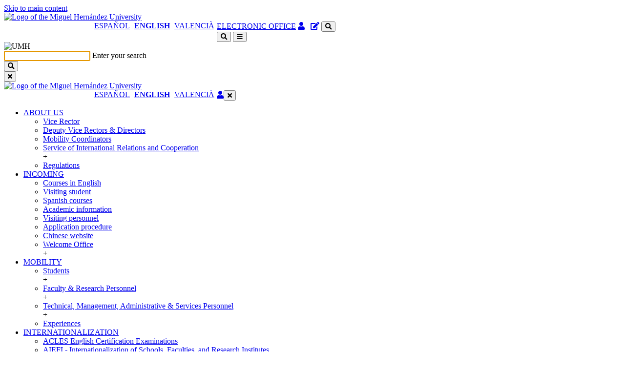

--- FILE ---
content_type: text/html; charset=UTF-8
request_url: https://internacional.umh.es/en/category/cooperacion-y-voluntariado/voluntariado/ruanda/
body_size: 21424
content:
<!-- Página paga ver los post de categorías o etiquetas -->
    <!doctype html>
<html lang="en-US" xml:lang="en-US" lang="en-US">
<head>
	<meta http-equiv="Content-Type" content="text/html; charset=UTF-8" />
	<meta http-equiv="X-UA-Compatible" content="IE=edge,chrome=1">
		
	<!-- Mobile viewport optimized -->
	<meta name="viewport" content="width=device-width,initial-scale=1">
    <link rel="shortcut icon" href="/wp-content/themes/umh-nivel2/assets/images/favicon.ico" />
    <title>International Relations and CooperationRuanda Archives - International Relations and Cooperation</title>
    <link rel="pingback" href="https://internacional.umh.es/xmlrpc.php" />
    <link rel="stylesheet" href="/wp-content/themes/umh-nivel2/assets/css/bootstrap.css" type="text/css" media="screen" />
    <link rel="stylesheet" href="/wp-content/themes/umh-nivel2/assets/css/fa-svg-with-js.css" type="text/css" media="screen" />
    <link rel="stylesheet" href="/wp-content/themes/umh-nivel2/assets/css/scrolltabs.css" type="text/css" media="screen" />
    <link rel="stylesheet" href="/wp-content/themes/umh-nivel2/assets/css/summernote-bs4.css" type="text/css" media="screen" />
    <link rel="stylesheet" href="/wp-content/themes/umh-nivel2/style.css?ver=20220124" type="text/css" media="screen" />
    <link rel="stylesheet" href="/wp-content/themes/umh-nivel2/assets/css/print.css" type="text/css" media="print" />
    <script type="text/javascript" src="/wp-content/themes/umh-nivel2/assets/js/jquery-3.2.1.min.js"></script>
    <script type="text/javascript" src="/wp-content/themes/umh-nivel2/assets/js/popper.min.js"></script>
	<script type="text/javascript" src="/wp-content/themes/umh-nivel2/assets/js/bootstrap.min.js"></script>
	<script type="text/javascript" src="/wp-content/themes/umh-nivel2/assets/js/fontawesome-free-6.4.2/all.min.js" data-search-pseudo-elements="false"></script>
	<script type="text/javascript" src="/wp-content/themes/umh-nivel2/assets/js/jquery.scrolltabs.js"></script>
	<script type="text/javascript" src="/wp-content/themes/umh-nivel2/assets/js/jquery.mousewheel.js"></script>
	<script type="text/javascript" src="/wp-content/themes/umh-nivel2/assets/js/summernote-bs4.js"></script>
	<script type="text/javascript" src="/wp-content/themes/umh-nivel2/assets/js/Clamp.js"></script>
	<script type="text/javascript" src="/wp-content/themes/umh-nivel2/assets/js/umh-nivel1.js?ver=20220124"></script>

    <meta name='robots' content='index, follow, max-image-preview:large, max-snippet:-1, max-video-preview:-1' />

	<!-- This site is optimized with the Yoast SEO plugin v17.5 - https://yoast.com/wordpress/plugins/seo/ -->
	<link rel="canonical" href="https://internacional.umh.es/en/tag/ruanda/" />
	<link rel="next" href="https://internacional.umh.es/en/tag/ruanda/page/2/" />
	<meta property="og:locale" content="en_US" />
	<meta property="og:type" content="article" />
	<meta property="og:title" content="Ruanda Archives - International Relations and Cooperation" />
	<meta property="og:url" content="https://internacional.umh.es/en/tag/ruanda/" />
	<meta property="og:site_name" content="International Relations and Cooperation" />
	<meta name="twitter:card" content="summary_large_image" />
	<script type="application/ld+json" class="yoast-schema-graph">{"@context":"https://schema.org","@graph":[{"@type":"WebSite","@id":"https://internacional.umh.es/en/#website","url":"https://internacional.umh.es/en/","name":"International Relations and Cooperation","description":"Miguel Hernandez University of Elche","potentialAction":[{"@type":"SearchAction","target":{"@type":"EntryPoint","urlTemplate":"https://internacional.umh.es/en/?s={search_term_string}"},"query-input":"required name=search_term_string"}],"inLanguage":"en-US"},{"@type":"CollectionPage","@id":"https://internacional.umh.es/en/tag/ruanda/#webpage","url":"https://internacional.umh.es/en/tag/ruanda/","name":"Ruanda Archives - International Relations and Cooperation","isPartOf":{"@id":"https://internacional.umh.es/en/#website"},"breadcrumb":{"@id":"https://internacional.umh.es/en/tag/ruanda/#breadcrumb"},"inLanguage":"en-US","potentialAction":[{"@type":"ReadAction","target":["https://internacional.umh.es/en/tag/ruanda/"]}]},{"@type":"BreadcrumbList","@id":"https://internacional.umh.es/en/tag/ruanda/#breadcrumb","itemListElement":[{"@type":"ListItem","position":1,"name":"Home","item":"https://internacional.umh.es/en/"},{"@type":"ListItem","position":2,"name":"Ruanda"}]}]}</script>
	<!-- / Yoast SEO plugin. -->


<link rel='dns-prefetch' href='//maps.googleapis.com' />
<link rel='dns-prefetch' href='//use.fontawesome.com' />
<link rel='dns-prefetch' href='//s.w.org' />
<link rel="alternate" type="application/rss+xml" title="International Relations and Cooperation &raquo; Ruanda Category Feed" href="https://internacional.umh.es/en/category/cooperacion-y-voluntariado/voluntariado/ruanda/feed/" />
		<script type="text/javascript">
			window._wpemojiSettings = {"baseUrl":"https:\/\/s.w.org\/images\/core\/emoji\/13.1.0\/72x72\/","ext":".png","svgUrl":"https:\/\/s.w.org\/images\/core\/emoji\/13.1.0\/svg\/","svgExt":".svg","source":{"concatemoji":"https:\/\/internacional.umh.es\/wp-includes\/js\/wp-emoji-release.min.js?nocache"}};
			!function(e,a,t){var n,r,o,i=a.createElement("canvas"),p=i.getContext&&i.getContext("2d");function s(e,t){var a=String.fromCharCode;p.clearRect(0,0,i.width,i.height),p.fillText(a.apply(this,e),0,0);e=i.toDataURL();return p.clearRect(0,0,i.width,i.height),p.fillText(a.apply(this,t),0,0),e===i.toDataURL()}function c(e){var t=a.createElement("script");t.src=e,t.defer=t.type="text/javascript",a.getElementsByTagName("head")[0].appendChild(t)}for(o=Array("flag","emoji"),t.supports={everything:!0,everythingExceptFlag:!0},r=0;r<o.length;r++)t.supports[o[r]]=function(e){if(!p||!p.fillText)return!1;switch(p.textBaseline="top",p.font="600 32px Arial",e){case"flag":return s([127987,65039,8205,9895,65039],[127987,65039,8203,9895,65039])?!1:!s([55356,56826,55356,56819],[55356,56826,8203,55356,56819])&&!s([55356,57332,56128,56423,56128,56418,56128,56421,56128,56430,56128,56423,56128,56447],[55356,57332,8203,56128,56423,8203,56128,56418,8203,56128,56421,8203,56128,56430,8203,56128,56423,8203,56128,56447]);case"emoji":return!s([10084,65039,8205,55357,56613],[10084,65039,8203,55357,56613])}return!1}(o[r]),t.supports.everything=t.supports.everything&&t.supports[o[r]],"flag"!==o[r]&&(t.supports.everythingExceptFlag=t.supports.everythingExceptFlag&&t.supports[o[r]]);t.supports.everythingExceptFlag=t.supports.everythingExceptFlag&&!t.supports.flag,t.DOMReady=!1,t.readyCallback=function(){t.DOMReady=!0},t.supports.everything||(n=function(){t.readyCallback()},a.addEventListener?(a.addEventListener("DOMContentLoaded",n,!1),e.addEventListener("load",n,!1)):(e.attachEvent("onload",n),a.attachEvent("onreadystatechange",function(){"complete"===a.readyState&&t.readyCallback()})),(n=t.source||{}).concatemoji?c(n.concatemoji):n.wpemoji&&n.twemoji&&(c(n.twemoji),c(n.wpemoji)))}(window,document,window._wpemojiSettings);
		</script>
		<style type="text/css">
img.wp-smiley,
img.emoji {
	display: inline !important;
	border: none !important;
	box-shadow: none !important;
	height: 1em !important;
	width: 1em !important;
	margin: 0 .07em !important;
	vertical-align: -0.1em !important;
	background: none !important;
	padding: 0 !important;
}
</style>
	<link rel='stylesheet' id='wp-block-library-css'  href='https://internacional.umh.es/wp-includes/css/dist/block-library/style.min.css?nocache' type='text/css' media='all' />
<link rel='stylesheet' id='eeb-css-frontend-css'  href='/wp-content/plugins/email-encoder-bundle/core/includes/assets/css/style.css?nocache' type='text/css' media='all' />
<link rel='stylesheet' id='contact-form-7-css'  href='https://internacional.umh.es/wp-content/plugins/contact-form-7/includes/css/styles.css?nocache' type='text/css' media='all' />
<style id='contact-form-7-inline-css' type='text/css'>
.wpcf7 .wpcf7-recaptcha iframe {margin-bottom: 0;}.wpcf7 .wpcf7-recaptcha[data-align="center"] > div {margin: 0 auto;}.wpcf7 .wpcf7-recaptcha[data-align="right"] > div {margin: 0 0 0 auto;}
</style>
<link rel='stylesheet' id='cookie-law-info-css'  href='https://internacional.umh.es/wp-content/plugins/cookie-law-info/public/css/cookie-law-info-public.css?nocache' type='text/css' media='all' />
<link rel='stylesheet' id='cookie-law-info-gdpr-css'  href='https://internacional.umh.es/wp-content/plugins/cookie-law-info/public/css/cookie-law-info-gdpr.css?nocache' type='text/css' media='all' />
<link rel='stylesheet' id='wpgeo-css'  href='https://internacional.umh.es/wp-content/plugins/wp-geo/css/wp-geo.css?nocache' type='text/css' media='all' />
<link rel='stylesheet' id='ngg_trigger_buttons-css'  href='/wp-content/plugins/nextgen-gallery/products/photocrati_nextgen/modules/nextgen_gallery_display/static/trigger_buttons.css?nocache' type='text/css' media='all' />
<link rel='stylesheet' id='shutter-0-css'  href='/wp-content/plugins/nextgen-gallery/products/photocrati_nextgen/modules/lightbox/static/shutter/shutter.css?nocache' type='text/css' media='all' />
<link rel='stylesheet' id='fontawesome_v4_shim_style-css'  href='https://use.fontawesome.com/releases/v5.3.1/css/v4-shims.css?nocache' type='text/css' media='all' />
<link rel='stylesheet' id='fontawesome-css'  href='https://use.fontawesome.com/releases/v5.3.1/css/all.css?nocache' type='text/css' media='all' />
<link rel='stylesheet' id='nextgen_basic_thumbnails_style-css'  href='/wp-content/plugins/nextgen-gallery/products/photocrati_nextgen/modules/nextgen_basic_gallery/static/thumbnails/nextgen_basic_thumbnails.css?nocache' type='text/css' media='all' />
<link rel='stylesheet' id='nextgen_pagination_style-css'  href='/wp-content/plugins/nextgen-gallery/products/photocrati_nextgen/modules/nextgen_pagination/static/style.css?nocache' type='text/css' media='all' />
<link rel='stylesheet' id='nextgen_widgets_style-css'  href='/wp-content/plugins/nextgen-gallery/products/photocrati_nextgen/modules/widget/static/widgets.css?nocache' type='text/css' media='all' />
<link rel='stylesheet' id='nextgen_basic_slideshow_style-css'  href='/wp-content/plugins/nextgen-gallery/products/photocrati_nextgen/modules/nextgen_basic_gallery/static/slideshow/ngg_basic_slideshow.css?nocache' type='text/css' media='all' />
<link rel='stylesheet' id='__EPYT__style-css'  href='https://internacional.umh.es/wp-content/plugins/youtube-embed-plus/styles/ytprefs.min.css?nocache' type='text/css' media='all' />
<style id='__EPYT__style-inline-css' type='text/css'>

                .epyt-gallery-thumb {
                        width: 33.333%;
                }
                
</style>
<script type='text/javascript' src='https://internacional.umh.es/wp-includes/js/jquery/jquery.min.js?nocache' id='jquery-core-js'></script>
<script type='text/javascript' src='https://internacional.umh.es/wp-includes/js/jquery/jquery-migrate.min.js?nocache' id='jquery-migrate-js'></script>
<script type='text/javascript' src='/wp-content/plugins/email-encoder-bundle/core/includes/assets/js/custom.js?nocache' id='eeb-js-frontend-js'></script>
<script type='text/javascript' id='accordions_js-js-extra'>
/* <![CDATA[ */
var accordions_ajax = {"accordions_ajaxurl":"https:\/\/internacional.umh.es\/wp-admin\/admin-ajax.php"};
/* ]]> */
</script>
<script type='text/javascript' src='https://internacional.umh.es/wp-content/plugins/accordions/assets/frontend/js/scripts.js?nocache' id='accordions_js-js'></script>
<script type='text/javascript' id='cookie-law-info-js-extra'>
/* <![CDATA[ */
var Cli_Data = {"nn_cookie_ids":[],"cookielist":[]};
var log_object = {"ajax_url":"https:\/\/internacional.umh.es\/wp-admin\/admin-ajax.php"};
/* ]]> */
</script>
<script type='text/javascript' src='https://internacional.umh.es/wp-content/plugins/cookie-law-info/public/js/cookie-law-info-public.js?nocache' id='cookie-law-info-js'></script>
<script type='text/javascript' src='https://internacional.umh.es/wp-content/plugins/wp-geo/js/tooltip.js?nocache' id='wpgeo_tooltip-js'></script>
<script type='text/javascript' src='https://internacional.umh.es/wp-content/plugins/wp-geo/js/wp-geo.v3.js?nocache' id='wpgeo-js'></script>
<script type='text/javascript' src='//maps.googleapis.com/maps/api/js?language=en&key=ABQIAAAA2XmfpK-QUI1Hu6LvE91jgxQZb4GHjjou5bdM0QZ8efILko6S8xQNqGdKOoAoVmANuJAn89vr6_33wg&nocache' id='googlemaps3-js'></script>
<script type='text/javascript' id='photocrati_ajax-js-extra'>
/* <![CDATA[ */
var photocrati_ajax = {"url":"https:\/\/internacional.umh.es\/index.php?photocrati_ajax=1","wp_home_url":"https:\/\/internacional.umh.es\/en","wp_site_url":"https:\/\/internacional.umh.es","wp_root_url":"https:\/\/internacional.umh.es","wp_plugins_url":"https:\/\/internacional.umh.es\/wp-content\/plugins","wp_content_url":"\/wp-content","wp_includes_url":"https:\/\/internacional.umh.es\/wp-includes\/","ngg_param_slug":"nggallery"};
/* ]]> */
</script>
<script type='text/javascript' src='/wp-content/plugins/nextgen-gallery/products/photocrati_nextgen/modules/ajax/static/ajax.min.js?nocache' id='photocrati_ajax-js'></script>
<script type='text/javascript' src='/wp-content/plugins/nextgen-gallery/products/photocrati_nextgen/modules/nextgen_basic_gallery/static/thumbnails/nextgen_basic_thumbnails.js?nocache' id='photocrati-nextgen_basic_thumbnails-js'></script>
<script type='text/javascript' src='https://use.fontawesome.com/releases/v5.3.1/js/v4-shims.js?nocache' id='fontawesome_v4_shim-js'></script>
<script type='text/javascript' defer integrity="sha384-kW+oWsYx3YpxvjtZjFXqazFpA7UP/MbiY4jvs+RWZo2+N94PFZ36T6TFkc9O3qoB" crossorigin="anonymous" data-auto-replace-svg="false" data-keep-original-source="false" data-search-pseudo-elements src='https://use.fontawesome.com/releases/v5.3.1/js/all.js?nocache' id='fontawesome-js'></script>
<script type='text/javascript' id='__ytprefs__-js-extra'>
/* <![CDATA[ */
var _EPYT_ = {"ajaxurl":"https:\/\/internacional.umh.es\/wp-admin\/admin-ajax.php","security":"b55be2e5c3","gallery_scrolloffset":"20","eppathtoscripts":"https:\/\/internacional.umh.es\/wp-content\/plugins\/youtube-embed-plus\/scripts\/","eppath":"https:\/\/internacional.umh.es\/wp-content\/plugins\/youtube-embed-plus\/","epresponsiveselector":"[\"iframe.__youtube_prefs_widget__\"]","epdovol":"1","version":"14.0","evselector":"iframe.__youtube_prefs__[src], iframe[src*=\"youtube.com\/embed\/\"], iframe[src*=\"youtube-nocookie.com\/embed\/\"]","ajax_compat":"","ytapi_load":"light","pause_others":"","stopMobileBuffer":"1","vi_active":"","vi_js_posttypes":[]};
/* ]]> */
</script>
<script type='text/javascript' src='https://internacional.umh.es/wp-content/plugins/youtube-embed-plus/scripts/ytprefs.min.js?nocache' id='__ytprefs__-js'></script>
<link rel="https://api.w.org/" href="https://internacional.umh.es/en/wp-json/" /><link rel="alternate" type="application/json" href="https://internacional.umh.es/en/wp-json/wp/v2/categories/400" /><link rel="EditURI" type="application/rsd+xml" title="RSD" href="https://internacional.umh.es/xmlrpc.php?rsd" />
<link rel="wlwmanifest" type="application/wlwmanifest+xml" href="https://internacional.umh.es/wp-includes/wlwmanifest.xml" /> 

	<!-- Added by EventCalendar plugin. Version 3.1.4 -->	<script type='text/javascript' src='/wp-content/plugins/event-calendar-3-for-php-53/xmlhttprequest.js'></script>	<script type='text/javascript' src='/wp-content/plugins/event-calendar-3-for-php-53/ec3.js'></script>	<script type='text/javascript'><!--	ec3.start_of_week=1;	ec3.month_of_year=new Array('January','February','March','April','May','June','July','August','September','October','November','December');	ec3.month_abbrev=new Array('Jan','Feb','Mar','Apr','May','Jun','Jul','Aug','Sep','Oct','Nov','Dec');	ec3.myfiles='/wp-content/plugins/event-calendar-3-for-php-53';	ec3.home='https://internacional.umh.es';	ec3.hide_logo=1;	ec3.viewpostsfor="View posts for %1$s %2$s";	// --></script><style type='text/css' media='screen'>@import url(/wp-content/plugins/event-calendar-3-for-php-53/ec3.css);.ec3_ec { background-image:url(/wp-content/plugins/event-calendar-3-for-php-53/ec.png) !IMPORTANT; background-image:none; filter:progid:DXImageTransform.Microsoft.AlphaImageLoader(src='/wp-content/plugins/event-calendar-3-for-php-53/ec.png');}#ec3_shadow0 { background-image:url(/wp-content/plugins/event-calendar-3-for-php-53/shadow0.png) !IMPORTANT; background-image:none;}#ec3_shadow0 div { filter:progid:DXImageTransform.Microsoft.AlphaImageLoader(src='/wp-content/plugins/event-calendar-3-for-php-53/shadow0.png',sizingMethod='scale');}#ec3_shadow1 { background-image:url(/wp-content/plugins/event-calendar-3-for-php-53/shadow1.png) !IMPORTANT; background-image:none; filter:progid:DXImageTransform.Microsoft.AlphaImageLoader(src='/wp-content/plugins/event-calendar-3-for-php-53/shadow1.png',sizingMethod='crop');}#ec3_shadow2 { background-image:url(/wp-content/plugins/event-calendar-3-for-php-53/shadow2.png) !IMPORTANT; background-image:none;}#ec3_shadow2 div { filter:progid:DXImageTransform.Microsoft.AlphaImageLoader(src='/wp-content/plugins/event-calendar-3-for-php-53/shadow2.png',sizingMethod='scale');}</style><script src='https://zeus.umh.es/?dm=dfc101abd0f41084f0340f48ae7437d6&amp;action=load&amp;blogid=8&amp;siteid=1&amp;t=1508839508&amp;back=https%3A%2F%2Finternacional.umh.es%2Fen%2Fcategory%2Fcooperacion-y-voluntariado%2Fvoluntariado%2Fruanda%2F' type='text/javascript'></script>
			<script type="text/javascript">
			//<![CDATA[

			// WP Geo default settings
			var wpgeo_w = '100%';
			var wpgeo_h = '300px';
			var wpgeo_type = 'G_NORMAL_MAP';
			var wpgeo_zoom = 5;
			var wpgeo_controls = 'GLargeMapControl3D';
			var wpgeo_controltypes = 'G_NORMAL_MAP,G_SATELLITE_MAP,G_HYBRID_MAP,G_PHYSICAL_MAP';
			var wpgeo_scale = 'N';
			var wpgeo_overview = 'N';

			//]]>
			</script>
			
			<script type="text/javascript">
			//<![CDATA[
			// ----- WP Geo Marker Icons -----
			var wpgeo_icon_large = wpgeo_createIcon(20, 34, 10, 34, 'https://internacional.umh.es/files/wp-geo/markers/large-marker.png', 'https://internacional.umh.es/files/wp-geo/markers/large-marker-shadow.png');var wpgeo_icon_small = wpgeo_createIcon(10, 17, 5, 17, 'https://internacional.umh.es/files/wp-geo/markers/small-marker.png', 'https://internacional.umh.es/files/wp-geo/markers/small-marker-shadow.png');var wpgeo_icon_dot = wpgeo_createIcon(8, 8, 3, 6, 'https://internacional.umh.es/files/wp-geo/markers/dot-marker.png', 'https://internacional.umh.es/files/wp-geo/markers/dot-marker-shadow.png');
			//]]>
			</script>
			<style type="text/css">
.qtranxs_flag_es {background-image: url(/wp-content/plugins/qtranslate-xt/flags/es.png); background-repeat: no-repeat;}
.qtranxs_flag_en {background-image: url(/wp-content/plugins/qtranslate-xt/flags/gb.png); background-repeat: no-repeat;}
.qtranxs_flag_ca {background-image: url(/wp-content/plugins/qtranslate-xt/flags/ca.alt.png); background-repeat: no-repeat;}
</style>
<link hreflang="es" href="https://internacional.umh.es/es/category/cooperacion-y-voluntariado/voluntariado/ruanda/" rel="alternate" />
<link hreflang="en" href="https://internacional.umh.es/en/category/cooperacion-y-voluntariado/voluntariado/ruanda/" rel="alternate" />
<link hreflang="ca" href="https://internacional.umh.es/ca/category/cooperacion-y-voluntariado/voluntariado/ruanda/" rel="alternate" />
<link hreflang="x-default" href="https://internacional.umh.es/category/cooperacion-y-voluntariado/voluntariado/ruanda/" rel="alternate" />
<meta name="generator" content="qTranslate-XT 3.11.0" />
		<script type="text/javascript">
			var cli_flush_cache = true;
		</script>
				<style type="text/css" id="wp-custom-css">
			.gallery-item img 
{ border:none !important;}

#gallery-3 img
{ border: 2px solid #fff !important; }
		</style>
				
</head>
<body>
	<a href="#noHeader" class="toContenidoPrincipal botonDefaultUMH">Skip to main content</a>
	<header>
		<nav>
			<div class="stick-mobile">
				<div class="raya-amarilla no-print"></div>
				<div id="branding" class="container show" role="banner">
					<div id="cabecera-brand" class="row brand align-items-center ">
						<div class="col-md-5 col-12">
							
																<a href="https://www.umh.es" title="Go to the website of the Miguel Hernández University"><img class="logo-umh" src="/wp-content/themes/umh-nivel2/assets/images/logo-umh-original.svg" alt="Logo of the Miguel Hernández University" /></a>
														</div>
						<div id="links-derecha" class="col-md-7 d-none d-md-block d-lg-block no-print">
							<div class="row">
								<div class="col text-right">
								<style type="text/css">
.qtranxs_widget ul { margin: 0; }
.qtranxs_widget ul li
{
display: inline; /* horizontal list, use "list-item" or other appropriate value for vertical list */
list-style-type: none; /* use "initial" or other to enable bullets */
margin: 0 5px 0 0; /* adjust spacing between items */
opacity: 0.5;
-o-transition: 1s ease opacity;
-moz-transition: 1s ease opacity;
-webkit-transition: 1s ease opacity;
transition: 1s ease opacity;
}
/* .qtranxs_widget ul li span { margin: 0 5px 0 0; } */ /* other way to control spacing */
.qtranxs_widget ul li.active { opacity: 0.8; }
.qtranxs_widget ul li:hover { opacity: 1; }
.qtranxs_widget img { box-shadow: none; vertical-align: middle; display: initial; }
.qtranxs_flag { height:12px; width:18px; display:block; }
.qtranxs_flag_and_text { padding-left:20px; }
.qtranxs_flag span { display:none; }
</style>
<style type="text/css">
		ul.qtranxs_language_chooser {
			float: left;
			margin: 0 0 5px 145px;
		}
		ul.qtranxs_language_chooser li {
			display: inline;
			list-style-type: none;
			margin: 0 5px 0 0; /* adjust spacing between items */
			color: #1f1f1f;
			text-transform: uppercase;
		}
		ul.qtranxs_language_chooser li.active span {
			font-weight: bold;
		}
		ul.qtranxs_language_chooser li:hover {
			text-decoration: underline;
		}
		.qtranxs_widget img { box-shadow: none; vertical-align: middle; display: initial; }
		.qtranxs_flag { height:12px; width:18px; display:block; }
		.qtranxs_flag_and_text { padding-left:20px; }
		.qtranxs_flag span { display:none; }
		</style>
<ul class="language-chooser language-chooser-list-horizontal qtranxs_language_chooser">
<li><a href="https://internacional.umh.es/es/category/cooperacion-y-voluntariado/voluntariado/ruanda/" class="qtranxs_short_es qtranxs_short"><span xml:lang="es" lang="es">Español</span></a></li>
<li class="active"><a href="https://internacional.umh.es/en/category/cooperacion-y-voluntariado/voluntariado/ruanda/" class="qtranxs_short_en qtranxs_short"><span >English</span></a></li>
<li><a href="https://internacional.umh.es/ca/category/cooperacion-y-voluntariado/voluntariado/ruanda/" class="qtranxs_short_ca qtranxs_short"><span xml:lang="ca" lang="ca">Valencià</span></a></li>
</ul><div class="qtranxs_widget_end"></div>
									<a class="enlace-sede" target="_blank" href="https://sede.umh.es" style="text-transform:uppercase;" title="open a new window">Electronic Office</a>
									<a class="admin-header-first" href="https://universite.umh.es" title="Authenticated Access (open a new window)"><span class="sr-only" aria-hidden="true">Authenticated Access (open a new window)</span><i class="fas fa-user" aria-hidden="true"></i></a>
									&nbsp;
									<a class="admin-header" title="Site content manager" href="https://internacional.umh.es/wp-login.php?redirect_to=https%3A%2F%2Finternacional.umh.es%2Fwp-admin%2F"><span class="sr-only" aria-hidden="true">Site content manager</span><i class="fas fa-edit" aria-hidden="true"></i></a>
									<span id="buscador-link" class="collapse show"><button type="button" class="search-header textoBoton" title="Search engine" onclick="collapseSearch('#branding','#searching','#buscador-input');"><i class="fas fa-search"></i></button></span>
								</div>
							</div>
						</div>
						<div class="col-12 d-md-none no-print">
							<div class="row">
								<div class="col text-right">
									<span id="buscador-linkMo" class="collapse show"><button type="button" class="search-header textoBoton" title="Search engine" onclick="collapseSearch('#branding','#searching','#buscador-input');"><i class="fas fa-search"></i></button></span>&nbsp;<button type="button" class="header-menu-movil textoBoton" title="Drop down the menu" onclick="desplegarMenuMovil();"><i class="fas fa-bars"></i></button>
								</div>
							</div>
						</div>
					</div>
				</div>
				<div id="searching" class="collapse no-print" role="tabpanel,search" parent="#branding">
					<div class="container" >
						<div id="cabecera-search" class="row brand align-items-center">
							<div class="col-auto d-none d-md-block d-lg-block">
								<img class="logo-search" src="/wp-content/themes/umh-nivel2/assets/images/logo-umh-rev.png" alt="UMH" />
							</div>
							<div class="col">
								<div class="text-left inputLabelPlaceHolder">
									<input id="buscador-input" class="buscar" autofocus required />
									<label for="buscador-input">Enter your search</label>
								</div>
							</div>
							<div class="col-auto">
								<button id="buscador-submit" type="button" class="search-header textoBoton" title="Search"><i class="fas fa-search"></i></button>
							</div>
							<div class="col-auto">
								<button type="button" class="search-header textoBoton" title="Close search" onclick="collapseSearch('#searching','#branding');"><i class="fas fa-times"></i></button>
							</div>
						</div>
					</div>
				</div>
				<div id="menuTotalMovil" class="position-absolute no-print"><div class="raya-amarilla"></div><div id="brandingMo" class="container show"><div id="cabecera-brandMo" class="row brand align-items-center "><div class="col-3"><a href="https://www.umh.es" title="Go to the website of the Miguel Hernández University"><img class="logo-umh-movil" src="/wp-content/themes/umh-nivel2/assets/images/logo-umh-short.png" alt="Logo of the Miguel Hernández University" /></a></div><div class="col-9 text-right"><style type="text/css">
.qtranxs_widget ul { margin: 0; }
.qtranxs_widget ul li
{
display: inline; /* horizontal list, use "list-item" or other appropriate value for vertical list */
list-style-type: none; /* use "initial" or other to enable bullets */
margin: 0 5px 0 0; /* adjust spacing between items */
opacity: 0.5;
-o-transition: 1s ease opacity;
-moz-transition: 1s ease opacity;
-webkit-transition: 1s ease opacity;
transition: 1s ease opacity;
}
/* .qtranxs_widget ul li span { margin: 0 5px 0 0; } */ /* other way to control spacing */
.qtranxs_widget ul li.active { opacity: 0.8; }
.qtranxs_widget ul li:hover { opacity: 1; }
.qtranxs_widget img { box-shadow: none; vertical-align: middle; display: initial; }
.qtranxs_flag { height:12px; width:18px; display:block; }
.qtranxs_flag_and_text { padding-left:20px; }
.qtranxs_flag span { display:none; }
</style>
<style type="text/css">
		ul.qtranxs_language_chooser {
			float: left;
			margin: 0 0 5px 145px;
		}
		ul.qtranxs_language_chooser li {
			display: inline;
			list-style-type: none;
			margin: 0 5px 0 0; /* adjust spacing between items */
			color: #1f1f1f;
			text-transform: uppercase;
		}
		ul.qtranxs_language_chooser li.active span {
			font-weight: bold;
		}
		ul.qtranxs_language_chooser li:hover {
			text-decoration: underline;
		}
		.qtranxs_widget img { box-shadow: none; vertical-align: middle; display: initial; }
		.qtranxs_flag { height:12px; width:18px; display:block; }
		.qtranxs_flag_and_text { padding-left:20px; }
		.qtranxs_flag span { display:none; }
		</style>
<ul class="language-chooser language-chooser-list-horizontal qtranxs_language_chooser">
<li><a href="https://internacional.umh.es/es/category/cooperacion-y-voluntariado/voluntariado/ruanda/" class="qtranxs_short_es qtranxs_short"><span xml:lang="es" lang="es">Español</span></a></li>
<li class="active"><a href="https://internacional.umh.es/en/category/cooperacion-y-voluntariado/voluntariado/ruanda/" class="qtranxs_short_en qtranxs_short"><span >English</span></a></li>
<li><a href="https://internacional.umh.es/ca/category/cooperacion-y-voluntariado/voluntariado/ruanda/" class="qtranxs_short_ca qtranxs_short"><span xml:lang="ca" lang="ca">Valencià</span></a></li>
</ul><div class="qtranxs_widget_end"></div>
<a class="admin-header" href="https://internacional.umh.es/wp-login.php?redirect_to=https%3A%2F%2Finternacional.umh.es%2Fen%2F2026%2F01%2F20%2Fla-umh-refuerza-su-cooperacion-institucional-y-academica-en-ruanda%2F" title="Edit"><span class="sr-only" aria-hidden="true">Edit</span><i class="fas fa-user"></i></a><button type="button" class="plegarMenu textoBoton" onclick="plegarMenuMovil();" title="Fold menu"><i class="fas fa-times"></i></button></div></div></div><div class="raya-separador_in"></div><ul class="container m-total-items-movil accordion"><li id="menuMovilL12517" class="row"><div class="col-11 text-truncate"><a class="m-movil-l1" href="https://internacional.umh.es/en/conocenos/">ABOUT US</a></div><div class="col-1 text-right"><a role="button" id="btn-menuMovilL22517" href="#menuMovilL22517" class="m-movil-open" data-toggle="collapse" data-target="#menuMovilL22517" aria-expanded="false" aria-controls="#menuMovilL22517" title="Drop down option" data-txt-expanded-false="Drop down option" data-txt-expanded-true="Drop up option"><span class="sr-only" aria-hidden="true">ABOUT US</span></a></div><ul id="menuMovilL22517" class="collapse container menuMovilListado-l2" data-parent="#menuMovilL12517"><li class="row"><div class="col-11 text-truncate"><a class="m-movil-l2" href="https://internacional.umh.es/en/conocenos/vicerrector/">Vice Rector</a></div></li><li class="row"><div class="col-11 text-truncate"><a class="m-movil-l2" href="https://internacional.umh.es/en/conocenos/vicerrectores-adjuntos-y-directores/">Deputy Vice Rectors &amp; Directors</a></div></li><li class="row"><div class="col-11 text-truncate"><a class="m-movil-l2" href="https://internacional.umh.es/en/conocenos/coordinadores-de-movilidad/">Mobility Coordinators</a></div></li><li class="row"><div class="col-11 text-truncate"><a class="m-movil-l2" href="https://internacional.umh.es/en/conocenos/servicio-de-relaciones-internacionales-cooperacion-al-desarrollo-y-voluntariado/" title="Has subpages">Service of International Relations and Cooperation</a></div><div class="col-1 text-right">+</div></li><li class="row"><div class="col-11 text-truncate"><a class="m-movil-l2" href="https://internacional.umh.es/en/conocenos/normativas/">Regulations</a></div></li></ul><script type="text/javascript">setTxtCollapseOnState('btn-menuMovilL22517','menuMovilL22517');</script></li><li id="menuMovilL18" class="row"><div class="col-11 text-truncate"><a class="m-movil-l1" href="https://internacional.umh.es/en/incoming/">INCOMING</a></div><div class="col-1 text-right"><a role="button" id="btn-menuMovilL28" href="#menuMovilL28" class="m-movil-open" data-toggle="collapse" data-target="#menuMovilL28" aria-expanded="false" aria-controls="#menuMovilL28" title="Drop down option" data-txt-expanded-false="Drop down option" data-txt-expanded-true="Drop up option"><span class="sr-only" aria-hidden="true">INCOMING</span></a></div><ul id="menuMovilL28" class="collapse container menuMovilListado-l2" data-parent="#menuMovilL18"><li class="row"><div class="col-11 text-truncate"><a class="m-movil-l2" href="https://internacional.umh.es/en/incoming/cursos-en-ingles/">Courses in English</a></div></li><li class="row"><div class="col-11 text-truncate"><a class="m-movil-l2" href="https://internacional.umh.es/en/incoming/estudiante-visitante/">Visiting student</a></div></li><li class="row"><div class="col-11 text-truncate"><a class="m-movil-l2" href="https://internacional.umh.es/en/incoming/cursos-de-espanol-erasmus/">Spanish courses</a></div></li><li class="row"><div class="col-11 text-truncate"><a class="m-movil-l2" href="https://internacional.umh.es/en/incoming/informacion-academica/">Academic information</a></div></li><li class="row"><div class="col-11 text-truncate"><a class="m-movil-l2" href="https://internacional.umh.es/en/incoming/personal-visitante-en-la-umh/">Visiting personnel</a></div></li><li class="row"><div class="col-11 text-truncate"><a class="m-movil-l2" href="https://internacional.umh.es/en/incoming/solicitudes/">Application procedure</a></div></li><li class="row"><div class="col-11 text-truncate"><a class="m-movil-l2" href="https://internacional.umh.es/en/incoming/website-en-chino/">Chinese website</a></div></li><li class="row"><div class="col-11 text-truncate"><a class="m-movil-l2" href="https://internacional.umh.es/en/incoming/welcome-office/" title="Has subpages">Welcome Office</a></div><div class="col-1 text-right">+</div></li></ul><script type="text/javascript">setTxtCollapseOnState('btn-menuMovilL28','menuMovilL28');</script></li><li id="menuMovilL12481" class="row"><div class="col-11 text-truncate"><a class="m-movil-l1" href="https://internacional.umh.es/en/movilidad/">MOBILITY</a></div><div class="col-1 text-right"><a role="button" id="btn-menuMovilL22481" href="#menuMovilL22481" class="m-movil-open" data-toggle="collapse" data-target="#menuMovilL22481" aria-expanded="false" aria-controls="#menuMovilL22481" title="Drop down option" data-txt-expanded-false="Drop down option" data-txt-expanded-true="Drop up option"><span class="sr-only" aria-hidden="true">MOBILITY</span></a></div><ul id="menuMovilL22481" class="collapse container menuMovilListado-l2" data-parent="#menuMovilL12481"><li class="row"><div class="col-11 text-truncate"><a class="m-movil-l2" href="https://internacional.umh.es/en/movilidad/estudiantes/" title="Has subpages">Students</a></div><div class="col-1 text-right">+</div></li><li class="row"><div class="col-11 text-truncate"><a class="m-movil-l2" href="https://internacional.umh.es/en/movilidad/pdi/" title="Has subpages">Faculty &amp; Research Personnel</a></div><div class="col-1 text-right">+</div></li><li class="row"><div class="col-11 text-truncate"><a class="m-movil-l2" href="https://internacional.umh.es/en/movilidad/pas/" title="Has subpages">Technical, Management, Administrative &amp; Services Personnel</a></div><div class="col-1 text-right">+</div></li><li class="row"><div class="col-11 text-truncate"><a class="m-movil-l2" href="https://internacional.umh.es/en/movilidad/experiencias/">Experiences</a></div></li></ul><script type="text/javascript">setTxtCollapseOnState('btn-menuMovilL22481','menuMovilL22481');</script></li><li id="menuMovilL12740" class="row"><div class="col-11 text-truncate"><a class="m-movil-l1" href="https://internacional.umh.es/en/internacionalizacion/">INTERNATIONALIZATION</a></div><div class="col-1 text-right"><a role="button" id="btn-menuMovilL22740" href="#menuMovilL22740" class="m-movil-open" data-toggle="collapse" data-target="#menuMovilL22740" aria-expanded="false" aria-controls="#menuMovilL22740" title="Drop down option" data-txt-expanded-false="Drop down option" data-txt-expanded-true="Drop up option"><span class="sr-only" aria-hidden="true">INTERNATIONALIZATION</span></a></div><ul id="menuMovilL22740" class="collapse container menuMovilListado-l2" data-parent="#menuMovilL12740"><li class="row"><div class="col-11 text-truncate"><a class="m-movil-l2" href="https://internacional.umh.es/en/internacionalizacion/acles/">ACLES English Certification Examinations</a></div></li><li class="row"><div class="col-11 text-truncate"><a class="m-movil-l2" href="https://internacional.umh.es/en/internacionalizacion/aiefi-internacionalizacion-de-centros/" title="Has subpages">AIEFI - Internationalization of Schools, Faculties, and Research Institutes</a></div><div class="col-1 text-right">+</div></li><li class="row"><div class="col-11 text-truncate"><a class="m-movil-l2" href="https://internacional.umh.es/en/internacionalizacion/area-de-estudios-hispanounidenses/">Area of US Hispanic Studies</a></div></li><li class="row"><div class="col-11 text-truncate"><a class="m-movil-l2" href="https://internacional.umh.es/en/internacionalizacion/becas-tordesillas/">Tordesillas Grants</a></div></li><li class="row"><div class="col-11 text-truncate"><a class="m-movil-l2" href="https://internacional.umh.es/en/internacionalizacion/programas-intensivos-combinados-bips/">Blended Intensive Programs</a></div></li><li class="row"><div class="col-11 text-truncate"><a class="m-movil-l2" href="https://internacional.umh.es/en/internacionalizacion/estudiante-visitante/">Visiting student</a></div></li><li class="row"><div class="col-11 text-truncate"><a class="m-movil-l2" href="https://internacional.umh.es/en/internacionalizacion/convenios/">Agreements</a></div></li><li class="row"><div class="col-11 text-truncate"><a class="m-movil-l2" href="https://internacional.umh.es/en/internacionalizacion/eventos/" title="Has subpages">Events</a></div><div class="col-1 text-right">+</div></li><li class="row"><div class="col-11 text-truncate"><a class="m-movil-l2" href="https://internacional.umh.es/en/internacionalizacion/la-umh-en-rankings/">UMH Rankings</a></div></li><li class="row"><div class="col-11 text-truncate"><a class="m-movil-l2" href="https://internacional.umh.es/en/internacionalizacion/neurotech/">NeurotechEU</a></div></li><li class="row"><div class="col-11 text-truncate"><a class="m-movil-l2" href="https://internacional.umh.es/en/internacionalizacion/personal-visitante-umh/" title="Has subpages">Stays of Visiting Personnel at the UMH</a></div><div class="col-1 text-right">+</div></li><li class="row"><div class="col-11 text-truncate"><a class="m-movil-l2" href="https://internacional.umh.es/en/internacionalizacion/otras-ayudas/">Other grants</a></div></li><li class="row"><div class="col-11 text-truncate"><a class="m-movil-l2" href="https://internacional.umh.es/en/internacionalizacion/prodic-umh/">PRODIC-UMH</a></div></li><li class="row"><div class="col-11 text-truncate"><a class="m-movil-l2" href="https://internacional.umh.es/en/internacionalizacion/sprint/">SPRINT Program</a></div></li><li class="row"><div class="col-11 text-truncate"><a class="m-movil-l2" href="https://internacional.umh.es/en/internacionalizacion/postgrado/" title="Has subpages">Graduate</a></div><div class="col-1 text-right">+</div></li><li class="row"><div class="col-11 text-truncate"><a class="m-movil-l2" href="https://internacional.umh.es/en/internacionalizacion/proyectos/" title="Has subpages">Projects</a></div><div class="col-1 text-right">+</div></li><li class="row"><div class="col-11 text-truncate"><a class="m-movil-l2" href="https://internacional.umh.es/en/internacionalizacion/study-abroad/">UMH Study Abroad Courses and Programs</a></div></li></ul><script type="text/javascript">setTxtCollapseOnState('btn-menuMovilL22740','menuMovilL22740');</script></li><li id="menuMovilL13982" class="row"><div class="col-11 text-truncate"><a class="m-movil-l1" href="https://internacional.umh.es/en/cooperacion-y-voluntariado/">COOPERATION  AND VOLUNTEERISM</a></div><div class="col-1 text-right"><a role="button" id="btn-menuMovilL23982" href="#menuMovilL23982" class="m-movil-open" data-toggle="collapse" data-target="#menuMovilL23982" aria-expanded="false" aria-controls="#menuMovilL23982" title="Drop down option" data-txt-expanded-false="Drop down option" data-txt-expanded-true="Drop up option"><span class="sr-only" aria-hidden="true">COOPERATION  AND VOLUNTEERISM</span></a></div><ul id="menuMovilL23982" class="collapse container menuMovilListado-l2" data-parent="#menuMovilL13982"><li class="row"><div class="col-11 text-truncate"><a class="m-movil-l2" href="https://internacional.umh.es/en/cooperacion-y-voluntariado/alianzas/">Partnerships</a></div></li><li class="row"><div class="col-11 text-truncate"><a class="m-movil-l2" href="https://internacional.umh.es/en/cooperacion-y-voluntariado/ayuda-humanitaria/">Humanitarian Aid</a></div></li><li class="row"><div class="col-11 text-truncate"><a class="m-movil-l2" href="https://internacional.umh.es/en/cooperacion-y-voluntariado/convocatorias/" title="Has subpages">Calls</a></div><div class="col-1 text-right">+</div></li><li class="row"><div class="col-11 text-truncate"><a class="m-movil-l2" href="https://internacional.umh.es/en/cooperacion-y-voluntariado/cooperacion-al-desarrollo/" title="Has subpages">Development Cooperation</a></div><div class="col-1 text-right">+</div></li><li class="row"><div class="col-11 text-truncate"><a class="m-movil-l2" href="https://internacional.umh.es/en/cooperacion-y-voluntariado/proyectos/">Research Projects on the SDGs</a></div></li><li class="row"><div class="col-11 text-truncate"><a class="m-movil-l2" href="https://internacional.umh.es/en/cooperacion-y-voluntariado/formacion-en-voluntariado/" title="Has subpages">Training and Events</a></div><div class="col-1 text-right">+</div></li><li class="row"><div class="col-11 text-truncate"><a class="m-movil-l2" href="https://internacional.umh.es/en/cooperacion-y-voluntariado/compromiso-ods/">Sustainable Development Goals (SDGs)</a></div></li><li class="row"><div class="col-11 text-truncate"><a class="m-movil-l2" href="https://internacional.umh.es/en/cooperacion-y-voluntariado/voluntariado/" title="Has subpages">Volunteerism</a></div><div class="col-1 text-right">+</div></li></ul><script type="text/javascript">setTxtCollapseOnState('btn-menuMovilL23982','menuMovilL23982');</script></li><li id="menuMovilL12482" class="row"><div class="col-11 text-truncate"><a class="m-movil-l1" href="https://internacional.umh.es/en/global-umh/">Global UMH</a></div><div class="col-1 text-right"><a role="button" id="btn-menuMovilL22482" href="#menuMovilL22482" class="m-movil-open" data-toggle="collapse" data-target="#menuMovilL22482" aria-expanded="false" aria-controls="#menuMovilL22482" title="Drop down option" data-txt-expanded-false="Drop down option" data-txt-expanded-true="Drop up option"><span class="sr-only" aria-hidden="true">Global UMH</span></a></div><ul id="menuMovilL22482" class="collapse container menuMovilListado-l2" data-parent="#menuMovilL12482"><li class="row"><div class="col-11 text-truncate"><a class="m-movil-l2" href="https://internacional.umh.es/en/global-umh/global-umh-radio/">Global UMH Radio</a></div></li><li class="row"><div class="col-11 text-truncate"><a class="m-movil-l2" href="https://internacional.umh.es/en/global-umh/global-umh-revista/">Global UMH Magazine</a></div></li><li class="row"><div class="col-11 text-truncate"><a class="m-movil-l2" href="https://internacional.umh.es/en/global-umh/podcast-alumni-umh-global-un-mundo-de-oportunidades/">UMH Global Alumni Podcasts: A world of opportunities</a></div></li></ul><script type="text/javascript">setTxtCollapseOnState('btn-menuMovilL22482','menuMovilL22482');</script></li><li id="menuMovilL115600" class="row"><div class="col-11 text-truncate"><a class="m-movil-l1" href="https://internacional.umh.es/en/novedades/">News stories</a></div></li></ul><div class="raya-separador_in"></div><div class="container redes-socales-menu-movil"><ul><li><a href="https://www.facebook.com/GlobalUMH" class="rFacebook" target="_blank" title="Facebook"><span class="sr-only" aria-hidden="true">Facebook</span><i class="fab fa-facebook-f"></i></a></li><li><a href="https://x.com/GlobalUMH" class="rTwitter" target="_blank" title="Twitter"><span class="sr-only" aria-hidden="true">Twitter</span><i class="fab fa-x-twitter"></i></a></li><li><a href="https://www.instagram.com/globalumh/" class="rIntagram" target="_blank" title="Instagram"><span class="sr-only" aria-hidden="true">Instagram</span><i class="fab fa-instagram"></i></a></li></ul></div><div class="raya-separador_in"></div><div class="container" onblur="plegarMenuMovil();"><div><button type="button" class="plegarMenu textoBoton" onclick="plegarMenuMovil();" title="Fold menu" onblur="plegarMenuMovil();"><i class="fas fa-times"></i></button></div></div><div class="raya-separador_in"></div></div>			</div>
			<div class="container">
				<div class="row titulo align-items-center">
					<div class="col pl-20">
						<h1 class="titulo-blog"><a href="https://internacional.umh.es/en/" title="Go to start">International Relations and Cooperation</a></h1>
					</div>
				</div>
			</div>
			<div class="raya-separador"></div>
					<div id="navblog" class="d-none d-md-block d-lg-block no-print">
            <div class="container no-print">
                <div class="row">
                    <div class="col navegacion overflow">
                        <div id="tabs" class="navegador-list">
                            <ul id="menuNivel" role="navigation">
                                <li class="page-item"><a href="https://internacional.umh.es/en/" title="International Relations and Cooperation"><i class="fas fa-home"></i><span class="sr-only" aria-hidden="true">International Relations and Cooperation</span></a></li>
                        <li class="page-item"><a href="https://internacional.umh.es/en/conocenos/">ABOUT US</a></li><li class="page-item"><a href="https://internacional.umh.es/en/incoming/">INCOMING</a></li><li class="page-item"><a href="https://internacional.umh.es/en/movilidad/">MOBILITY</a></li><li class="page-item"><a href="https://internacional.umh.es/en/internacionalizacion/">INTERNATIONALIZATION</a></li><li class="page-item"><a href="https://internacional.umh.es/en/cooperacion-y-voluntariado/">COOPERATION  AND VOLUNTEERISM</a></li><li class="page-item"><a href="https://internacional.umh.es/en/global-umh/">Global UMH</a></li><li class="page-item"><a href="https://internacional.umh.es/en/novedades/">News stories</a></li>                                <li id="non">
                                    <button type="button" onclick="desplegarMenu();" title="Drop down the menu" class="textoBoton">
                                        <i class="fas fa-bars"></i>
                                    </button>
                                </li>
                            </ul>
                        </div>
                    </div>
                </div>
            </div>
        </div>
                <div id="menuTotal" style="display:none;" class="position-absolute">
                    <div class="raya-amarilla">
            </div>
            <div id="brandingOs" class="container show">
                <div id="cabecera-brand-Os" class="row brand align-items-center ">
                    <div class="col-3">
                        <a href="https://www.umh.es" title="Go to the website of the Miguel Hernández University"><img class="logo-umh" src="/wp-content/themes/umh-nivel2/assets/images/logo-umh-reversed.png" alt="Logo of the Miguel Hernández University" /></a>
                    </div>
                    <div class="col-9 text-right">
                        <button type="button" class="plegarMenu textoBoton" onclick="plegarMenu();" title="Fold menu"><i class="fas fa-times"></i></button>
                    </div>
                </div>
            </div>
            <div class="raya-separador_in">
            </div>
            <div class="container">
                <div class="row titulo align-items-center">
                    <div class="col pl-20">
                        <h1 class="titulo-blog"><a href="https://internacional.umh.es/en/">International Relations and Cooperation</a></h1>
                    </div>
                </div>
            </div>
            <div class="raya-separador_in">
            </div>
            <div class="container m-total-items">
                    
                        <ul class="row pl-20 m-b-36 m-t-30" role="navigation">
        					<li class="col-12">
						<a class="m-total-l1 linea_blanca_in" href="https://internacional.umh.es/en/conocenos/">ABOUT US</a>
        <ul class="row text-left"><li class="col-3"><a class="m-total-l2" href="https://internacional.umh.es/en/conocenos/vicerrector/" >Vice Rector</a></li><li class="col-3"><a class="m-total-l2" href="https://internacional.umh.es/en/conocenos/vicerrectores-adjuntos-y-directores/" >Deputy Vice Rectors &amp; Directors</a></li><li class="col-3"><a class="m-total-l2" href="https://internacional.umh.es/en/conocenos/coordinadores-de-movilidad/" >Mobility Coordinators</a></li><li class="col-3"><a class="m-total-l2" href="https://internacional.umh.es/en/conocenos/servicio-de-relaciones-internacionales-cooperacion-al-desarrollo-y-voluntariado/" title="Has subpages">Service of International Relations and Cooperation&nbsp;&nbsp;+</a></li><li class="col-3"><a class="m-total-l2" href="https://internacional.umh.es/en/conocenos/normativas/" >Regulations</a></li></ul>					</li>
                
        					<li class="col-12">
						<a class="m-total-l1 linea_blanca_in" href="https://internacional.umh.es/en/incoming/">INCOMING</a>
        <ul class="row text-left"><li class="col-3"><a class="m-total-l2" href="https://internacional.umh.es/en/incoming/cursos-en-ingles/" >Courses in English</a></li><li class="col-3"><a class="m-total-l2" href="https://internacional.umh.es/en/incoming/estudiante-visitante/" >Visiting student</a></li><li class="col-3"><a class="m-total-l2" href="https://internacional.umh.es/en/incoming/cursos-de-espanol-erasmus/" >Spanish courses</a></li><li class="col-3"><a class="m-total-l2" href="https://internacional.umh.es/en/incoming/informacion-academica/" >Academic information</a></li><li class="col-3"><a class="m-total-l2" href="https://internacional.umh.es/en/incoming/personal-visitante-en-la-umh/" >Visiting personnel</a></li><li class="col-3"><a class="m-total-l2" href="https://internacional.umh.es/en/incoming/solicitudes/" >Application procedure</a></li><li class="col-3"><a class="m-total-l2" href="https://internacional.umh.es/en/incoming/website-en-chino/" >Chinese website</a></li><li class="col-3"><a class="m-total-l2" href="https://internacional.umh.es/en/incoming/welcome-office/" title="Has subpages">Welcome Office&nbsp;&nbsp;+</a></li></ul>					</li>
                
        					<li class="col-12">
						<a class="m-total-l1 linea_blanca_in" href="https://internacional.umh.es/en/movilidad/">MOBILITY</a>
        <ul class="row text-left"><li class="col-3"><a class="m-total-l2" href="https://internacional.umh.es/en/movilidad/estudiantes/" title="Has subpages">Students&nbsp;&nbsp;+</a></li><li class="col-3"><a class="m-total-l2" href="https://internacional.umh.es/en/movilidad/pdi/" title="Has subpages">Faculty &amp; Research Personnel&nbsp;&nbsp;+</a></li><li class="col-3"><a class="m-total-l2" href="https://internacional.umh.es/en/movilidad/pas/" title="Has subpages">Technical, Management, Administrative &amp; Services Personnel&nbsp;&nbsp;+</a></li><li class="col-3"><a class="m-total-l2" href="https://internacional.umh.es/en/movilidad/experiencias/" >Experiences</a></li></ul>					</li>
                
        					<li class="col-12">
						<a class="m-total-l1 linea_blanca_in" href="https://internacional.umh.es/en/internacionalizacion/">INTERNATIONALIZATION</a>
        <ul class="row text-left"><li class="col-3"><a class="m-total-l2" href="https://internacional.umh.es/en/internacionalizacion/acles/" >ACLES English Certification Examinations</a></li><li class="col-3"><a class="m-total-l2" href="https://internacional.umh.es/en/internacionalizacion/aiefi-internacionalizacion-de-centros/" title="Has subpages">AIEFI - Internationalization of Schools, Faculties, and Research Institutes&nbsp;&nbsp;+</a></li><li class="col-3"><a class="m-total-l2" href="https://internacional.umh.es/en/internacionalizacion/area-de-estudios-hispanounidenses/" >Area of US Hispanic Studies</a></li><li class="col-3"><a class="m-total-l2" href="https://internacional.umh.es/en/internacionalizacion/becas-tordesillas/" >Tordesillas Grants</a></li><li class="col-3"><a class="m-total-l2" href="https://internacional.umh.es/en/internacionalizacion/programas-intensivos-combinados-bips/" >Blended Intensive Programs</a></li><li class="col-3"><a class="m-total-l2" href="https://internacional.umh.es/en/internacionalizacion/estudiante-visitante/" >Visiting student</a></li><li class="col-3"><a class="m-total-l2" href="https://internacional.umh.es/en/internacionalizacion/convenios/" >Agreements</a></li><li class="col-3"><a class="m-total-l2" href="https://internacional.umh.es/en/internacionalizacion/eventos/" title="Has subpages">Events&nbsp;&nbsp;+</a></li><li class="col-3"><a class="m-total-l2" href="https://internacional.umh.es/en/internacionalizacion/la-umh-en-rankings/" >UMH Rankings</a></li><li class="col-3"><a class="m-total-l2" href="https://internacional.umh.es/en/internacionalizacion/neurotech/" >NeurotechEU</a></li><li class="col-3"><a class="m-total-l2" href="https://internacional.umh.es/en/internacionalizacion/personal-visitante-umh/" title="Has subpages">Stays of Visiting Personnel at the UMH&nbsp;&nbsp;+</a></li><li class="col-3"><a class="m-total-l2" href="https://internacional.umh.es/en/internacionalizacion/otras-ayudas/" >Other grants</a></li><li class="col-3"><a class="m-total-l2" href="https://internacional.umh.es/en/internacionalizacion/prodic-umh/" >PRODIC-UMH</a></li><li class="col-3"><a class="m-total-l2" href="https://internacional.umh.es/en/internacionalizacion/sprint/" >SPRINT Program</a></li><li class="col-3"><a class="m-total-l2" href="https://internacional.umh.es/en/internacionalizacion/postgrado/" title="Has subpages">Graduate&nbsp;&nbsp;+</a></li><li class="col-3"><a class="m-total-l2" href="https://internacional.umh.es/en/internacionalizacion/proyectos/" title="Has subpages">Projects&nbsp;&nbsp;+</a></li><li class="col-3"><a class="m-total-l2" href="https://internacional.umh.es/en/internacionalizacion/study-abroad/" >UMH Study Abroad Courses and Programs</a></li></ul>					</li>
                
        					<li class="col-12">
						<a class="m-total-l1 linea_blanca_in" href="https://internacional.umh.es/en/cooperacion-y-voluntariado/">COOPERATION  AND VOLUNTEERISM</a>
        <ul class="row text-left"><li class="col-3"><a class="m-total-l2" href="https://internacional.umh.es/en/cooperacion-y-voluntariado/alianzas/" >Partnerships</a></li><li class="col-3"><a class="m-total-l2" href="https://internacional.umh.es/en/cooperacion-y-voluntariado/ayuda-humanitaria/" >Humanitarian Aid</a></li><li class="col-3"><a class="m-total-l2" href="https://internacional.umh.es/en/cooperacion-y-voluntariado/convocatorias/" title="Has subpages">Calls&nbsp;&nbsp;+</a></li><li class="col-3"><a class="m-total-l2" href="https://internacional.umh.es/en/cooperacion-y-voluntariado/cooperacion-al-desarrollo/" title="Has subpages">Development Cooperation&nbsp;&nbsp;+</a></li><li class="col-3"><a class="m-total-l2" href="https://internacional.umh.es/en/cooperacion-y-voluntariado/proyectos/" >Research Projects on the SDGs</a></li><li class="col-3"><a class="m-total-l2" href="https://internacional.umh.es/en/cooperacion-y-voluntariado/formacion-en-voluntariado/" title="Has subpages">Training and Events&nbsp;&nbsp;+</a></li><li class="col-3"><a class="m-total-l2" href="https://internacional.umh.es/en/cooperacion-y-voluntariado/compromiso-ods/" >Sustainable Development Goals (SDGs)</a></li><li class="col-3"><a class="m-total-l2" href="https://internacional.umh.es/en/cooperacion-y-voluntariado/voluntariado/" title="Has subpages">Volunteerism&nbsp;&nbsp;+</a></li></ul>					</li>
                
        					<li class="col-12">
						<a class="m-total-l1 linea_blanca_in" href="https://internacional.umh.es/en/global-umh/">Global UMH</a>
        <ul class="row text-left"><li class="col-3"><a class="m-total-l2" href="https://internacional.umh.es/en/global-umh/global-umh-radio/" >Global UMH Radio</a></li><li class="col-3"><a class="m-total-l2" href="https://internacional.umh.es/en/global-umh/global-umh-revista/" >Global UMH Magazine</a></li><li class="col-3"><a class="m-total-l2" href="https://internacional.umh.es/en/global-umh/podcast-alumni-umh-global-un-mundo-de-oportunidades/" >UMH Global Alumni Podcasts: A world of opportunities</a></li></ul>					</li>
                
        					<li class="col-12">
						<a class="m-total-l1 linea_blanca_in" href="https://internacional.umh.es/en/novedades/">News stories</a>
        					</li>
                
                        </ul>
            </div>
        </div>
        			<div class="raya-separador d-none d-md-block d-lg-block no-print"></div>
		</nav>
	</header>
	<div id="noHeader">
		<div role="main">
        
                      <div id="cuerpo" class="cuerpo">
        <div class="container"> 
            <div class="row">    
                <div class="col col-lg-8 order-first order-lg-2">
                                    <div class="col-12 p0">
                        <div class="row">
                            <div class="col text-right m-b-30">
                                RSS de  Ruanda&nbsp;<a class="enlace-rss" href="/en/category/cooperacion-y-voluntariado/voluntariado/ruanda/feed" target="_blank" title="RSS"><i class="fas fa-rss" aria-hidden="true"></i><span class="sr-only" aria-hidden="true">RSS</span></a>
                            </div>
                        </div>
                    </div>
                        
                    <div class="item col-12 p0">
                        <div class="row m0">
                                            <div class="col-4 p0">
                                <div class="listadoPostImagen" style="background-image:url('https://internacional.umh.es/files/2026/01/FOTO-PRINCIPAL-NOTICIA-300x225.jpeg');"></div>
                            </div>
                            <div class="col-8 listadoCuerpo">
                                                <div class="categoriasListadoPost">
                                    <span class="actPPrincTags">RUANDA</span>
                                </div>
                                                <div class="tituloListadoPost">
                                                     <p class="tituloPostListadoCat"><a href="https://internacional.umh.es/en/2026/01/20/la-umh-refuerza-su-cooperacion-institucional-y-academica-en-ruanda/">UMH strengthens its institutional and academic cooperation in Rwanda</a></p>
                                                </div>
                                <p class="resumenListadoPost d-none d-md-block d-lg-block">
                                    A delegation from the Miguel Hernández University of Elche (UMH) traveled to Rwanda to strengthen existing cooperative partnerships, inaugurate ongoing projects, and launch new initiatives with Rwandan institutions working in the fields of education, health, social services, and research. The delegation included Juan José Ruiz Martínez, UMH Rector; Vicente Micol, Vice Rector for Internationalization and [...]                                </p>
                                <p class="metaListadoPost">
                                    <span class="fechaListadoPost">20 January 2026</span>
                                </p>
                            </div>
                            
                        </div>
                    </div>
        
                    <div class="item col-12 p0">
                        <div class="row m0">
                                            <div class="col-4 p0">
                                <div class="listadoPostImagen" style="background-image:url('https://internacional.umh.es/files/2025/12/Pruebas-carteles-240x300.png');"></div>
                            </div>
                            <div class="col-8 listadoCuerpo">
                                                <div class="categoriasListadoPost">
                                    <span class="actPPrincTags">RUANDA</span>
                                </div>
                                                <div class="tituloListadoPost">
                                                     <p class="tituloPostListadoCat"><a href="https://internacional.umh.es/en/2025/12/17/abierta-la-convocatoria-del-programa-de-voluntariado-en-ruanda-a-toda-la-comunidad-universitaria/">Call for applications for 2026 Volunteer program in Rwanda for entire university community now open</a></p>
                                                </div>
                                <p class="resumenListadoPost d-none d-md-block d-lg-block">
                                    The Vice Rectorate for Internationalization and Cooperation at the Miguel Hernández University of Elche (UMH) hereby announces the call for places to participate in the 13th edition of the UMH International Development Cooperation Volunteering Program in Rwanda for 2026. One new feature for this edition is that the places are going to be distributed in [...]                                </p>
                                <p class="metaListadoPost">
                                    <span class="fechaListadoPost">17 December 2025</span>
                                </p>
                            </div>
                            
                        </div>
                    </div>
        
                    <div class="item col-12 p0">
                        <div class="row m0">
                                            <div class="col-4 p0">
                                <div class="listadoPostImagen" style="background-image:url('https://internacional.umh.es/files/2025/12/Pruebas-carteles-5-240x300.png');"></div>
                            </div>
                            <div class="col-8 listadoCuerpo">
                                                <div class="categoriasListadoPost">
                                    <span class="actPPrincTags">RUANDA</span>
                                </div>
                                                <div class="tituloListadoPost">
                                                     <p class="tituloPostListadoCat"><a href="https://internacional.umh.es/en/2025/12/15/este-viernes-tendra-lugar-la-primera-sesion-informativa-para-hacer-un-voluntariado-en-ruanda-con-la-umh/">Informative session on UMH Volunteering in Rwanda this Friday</a></p>
                                                </div>
                                <p class="resumenListadoPost d-none d-md-block d-lg-block">
                                    The UMH university community who is interested in participating in the 13th edition of the Development Cooperation and Volunteering Program in Rwanda in summer 2026 is hereby invited to take part in an online informative session this Friday, December 19, at 10:30 a.m. local Central European Time.
In this session, whose link is http://meet.google.com/chn-suxu-pno, attendees can [...]                                </p>
                                <p class="metaListadoPost">
                                    <span class="fechaListadoPost">16 December 2025</span>
                                </p>
                            </div>
                            
                        </div>
                    </div>
        
                    <div class="item col-12 p0">
                        <div class="row m0">
                                            <div class="col-4 p0">
                                <div class="listadoPostImagen" style="background-image:url('https://internacional.umh.es/files/2025/08/PORTADA-300x225.jpeg');"></div>
                            </div>
                            <div class="col-8 listadoCuerpo">
                                                <div class="categoriasListadoPost">
                                    <span class="actPPrincTags">PROYECTOS COOPERACIÓN AL DESARROLLO RUANDA</span>
                                </div>
                                                <div class="tituloListadoPost">
                                                     <p class="tituloPostListadoCat"><a href="https://internacional.umh.es/en/2025/08/26/prevencion-de-riesgos-docencia-en-ingenieria-y-apoyo-sanitario-para-concluir-la-xii-edicion-de-voluntariado-umh-en-ruanda/">Risk prevention, engineering classes, and health support conclude twelfth edition of UMH volunteering in Rwanda</a></p>
                                                </div>
                                <p class="resumenListadoPost d-none d-md-block d-lg-block">
                                    The Miguel Hernández University of Elche (UMH) has just completed the second and final portion of its summer 2025 volunteering program in Rwanda. In this edition, efforts focused on risk prevention, mental health, internal medicine, family members of hospital patients, adolescent mothers, AutoCAD, and construction tools, among other aspects.
2025 marks the twelfth edition of the [...]                                </p>
                                <p class="metaListadoPost">
                                    <span class="fechaListadoPost">1 September 2025</span>
                                </p>
                            </div>
                            
                        </div>
                    </div>
        
                    <div class="item col-12 p0">
                        <div class="row m0">
                                            <div class="col-4 p0">
                                <div class="listadoPostImagen" style="background-image:url('https://internacional.umh.es/files/2025/07/IMG-20250719-WA0015-225x300.jpg');"></div>
                            </div>
                            <div class="col-8 listadoCuerpo">
                                                <div class="categoriasListadoPost">
                                    <span class="actPPrincTags">RUANDA</span>
                                </div>
                                                <div class="tituloListadoPost">
                                                     <p class="tituloPostListadoCat"><a href="https://internacional.umh.es/en/2025/07/21/arranca-la-segunda-parte-del-voluntariado-umh-en-ruanda-con-un-grupo-de-trabajo-hasta-mediados-de-agosto/">Second group of UMH volunteers arrive in Rwanda to stay until mid-August</a></p>
                                                </div>
                                <p class="resumenListadoPost d-none d-md-block d-lg-block">
                                    The second group of volunteers from the Miguel Hernández University of Elche (UMH) has arrived in Rwanda. They are to remain there until mid-August, and while there, will focus on, among other issues, occupational risks and mental health.
More specifically during this, the second part of the 12th edition, this group of volunteers is going to [...]                                </p>
                                <p class="metaListadoPost">
                                    <span class="fechaListadoPost">21 July 2025</span>
                                </p>
                            </div>
                            
                        </div>
                    </div>
        
                    <div class="item col-12 p0">
                        <div class="row m0">
                                            <div class="col-4 p0">
                                <div class="listadoPostImagen" style="background-image:url('https://internacional.umh.es/files/2025/06/Diseno-sin-titulo-10-225x300.png');"></div>
                            </div>
                            <div class="col-8 listadoCuerpo">
                                                <div class="categoriasListadoPost">
                                    <span class="actPPrincTags">RUANDA</span>
                                </div>
                                                <div class="tituloListadoPost">
                                                     <p class="tituloPostListadoCat"><a href="https://internacional.umh.es/en/2025/06/30/herramientas-de-inteligencia-artificial-liderazgo-o-gestion-de-residuos-para-iniciar-la-xii-edicion-del-voluntariado-umh-en-ruanda/">Artificial intelligence tools, leadership, and waste management kick off twelfth edition of UMH Volunteering in Rwanda</a></p>
                                                </div>
                                <p class="resumenListadoPost d-none d-md-block d-lg-block">
                                    The first portion of the twelfth edition of the UMH International Development Cooperation program in Rwanda has concluded after nearly two weeks of work wherein the university volunteers provided training for the teaching faculty at the Apeki Tumba and Saint Vicent de Paul G.S. Nemba I schools.
Specifically, the UMH imparted lessons on tools of artificial [...]                                </p>
                                <p class="metaListadoPost">
                                    <span class="fechaListadoPost">2 July 2025</span>
                                </p>
                            </div>
                            
                        </div>
                    </div>
     
                    <div class="paginacionListadoPosts">
    <span aria-current="page" class="page-numbers current">1</span>
<a class="page-numbers" href="https://internacional.umh.es/en/category/cooperacion-y-voluntariado/voluntariado/ruanda/page/2/">2</a>
<a class="page-numbers" href="https://internacional.umh.es/en/category/cooperacion-y-voluntariado/voluntariado/ruanda/page/3/">3</a>
<a class="page-numbers" href="https://internacional.umh.es/en/category/cooperacion-y-voluntariado/voluntariado/ruanda/page/4/">4</a>
<a class="next page-numbers" href="https://internacional.umh.es/en/category/cooperacion-y-voluntariado/voluntariado/ruanda/page/2/">Next &raquo;</a>                    </div>
                </div>

                <div class="col-lg-4 d-md-block d-lg-block pl-20 no-print" role="navigation">
                    <div class="row">
                        <div class="col">
    <ul class="nav_pag_l_hijos"><li><div class="n_p_l_h_pa  row"><div class="col-11 text-truncate"><a class="n_p_l_h" href="https://internacional.umh.es/en/conocenos/">ABOUT US</a></div><div class="col-1"><a role="button" id="btn-col-nav-2517" class="flecha-navigator collapsed" data-toggle="collapse" href="#col-nav-2517" aria-expanded="false" aria-controls="col-nav-2517" title="Drop down options" data-txt-expanded-true="Fold options" data-txt-expanded-false="Drop down options"><span class="sr-only">ABOUT US</span></a></div></div><ul id="col-nav-2517" class="nav_pag_l_subhijos collapse"><li><div class="n_p_l_h_pa  row"><div class="col text-truncate"><a class="n_p_l_h " href="https://internacional.umh.es/en/conocenos/vicerrector/">Vice Rector</a></div></div></li><li><div class="n_p_l_h_pa  row"><div class="col text-truncate"><a class="n_p_l_h " href="https://internacional.umh.es/en/conocenos/vicerrectores-adjuntos-y-directores/">Deputy Vice Rectors &amp; Directors</a></div></div></li><li><div class="n_p_l_h_pa  row"><div class="col text-truncate"><a class="n_p_l_h " href="https://internacional.umh.es/en/conocenos/coordinadores-de-movilidad/">Mobility Coordinators</a></div></div></li><li><div class="n_p_l_h_pa  row"><div class="text-truncate col-11"><a class="n_p_l_h " href="https://internacional.umh.es/en/conocenos/servicio-de-relaciones-internacionales-cooperacion-al-desarrollo-y-voluntariado/">Service of International Relations and Cooperation</a></div><div class="col-1"><a role="button" id="btn-col-nav-2524" class="flecha-navigator collapsed" data-toggle="collapse" href="#col-nav-2524" aria-expanded="false" aria-controls="col-nav-2524" title="Drop down options" data-txt-expanded-true="Fold options" data-txt-expanded-false="Drop down options"><span class="sr-only">Service of International Relations and Cooperation</span></a></div></div><ul id="col-nav-2524" class="nav_pag_l_subhijos collapse"><li><div class="n_p_l_h_pa  row"><div class="col text-truncate"><a class="n_p_l_h " href="https://internacional.umh.es/en/conocenos/servicio-de-relaciones-internacionales-cooperacion-al-desarrollo-y-voluntariado/directorio/">Service Directory</a></div></div></li><li><div class="n_p_l_h_pa  row"><div class="col text-truncate"><a class="n_p_l_h " href="https://internacional.umh.es/en/conocenos/servicio-de-relaciones-internacionales-cooperacion-al-desarrollo-y-voluntariado/como-llegar/">How to get here</a></div></div></li><li><div class="n_p_l_h_pa  row"><div class="col text-truncate"><a class="n_p_l_h " href="https://internacional.umh.es/en/conocenos/servicio-de-relaciones-internacionales-cooperacion-al-desarrollo-y-voluntariado/compromisos-y-resultados/">Commitments and results</a></div></div></li><li><div class="n_p_l_h_pa  row"><div class="col text-truncate"><a class="n_p_l_h " href="https://internacional.umh.es/en/conocenos/servicio-de-relaciones-internacionales-cooperacion-al-desarrollo-y-voluntariado/politica-ambiental-de-la-umh/">UMH Environmental Policy</a></div></div></li></ul><script type="text/javascript">setTxtCollapseOnState('btn-col-nav-2524','col-nav-2524');</script></li><li><div class="n_p_l_h_pa  row"><div class="col text-truncate"><a class="n_p_l_h " href="https://internacional.umh.es/en/conocenos/normativas/">Regulations</a></div></div></li></ul><script type="text/javascript">setTxtCollapseOnState('btn-col-nav-2517','col-nav-2517');</script></li><li><div class="n_p_l_h_pa  row"><div class="col-11 text-truncate"><a class="n_p_l_h" href="https://internacional.umh.es/en/incoming/">INCOMING</a></div><div class="col-1"><a role="button" id="btn-col-nav-8" class="flecha-navigator collapsed" data-toggle="collapse" href="#col-nav-8" aria-expanded="false" aria-controls="col-nav-8" title="Drop down options" data-txt-expanded-true="Fold options" data-txt-expanded-false="Drop down options"><span class="sr-only">INCOMING</span></a></div></div><ul id="col-nav-8" class="nav_pag_l_subhijos collapse"><li><div class="n_p_l_h_pa  row"><div class="col text-truncate"><a class="n_p_l_h " href="https://internacional.umh.es/en/incoming/cursos-en-ingles/">Courses in English</a></div></div></li><li><div class="n_p_l_h_pa  row"><div class="col text-truncate"><a class="n_p_l_h " href="https://internacional.umh.es/en/incoming/estudiante-visitante/">Visiting student</a></div></div></li><li><div class="n_p_l_h_pa  row"><div class="col text-truncate"><a class="n_p_l_h " href="https://internacional.umh.es/en/incoming/cursos-de-espanol-erasmus/">Spanish courses</a></div></div></li><li><div class="n_p_l_h_pa  row"><div class="col text-truncate"><a class="n_p_l_h " href="https://internacional.umh.es/en/incoming/informacion-academica/">Academic information</a></div></div></li><li><div class="n_p_l_h_pa  row"><div class="col text-truncate"><a class="n_p_l_h " href="https://internacional.umh.es/en/incoming/personal-visitante-en-la-umh/">Visiting personnel</a></div></div></li><li><div class="n_p_l_h_pa  row"><div class="col text-truncate"><a class="n_p_l_h " href="https://internacional.umh.es/en/incoming/solicitudes/">Application procedure</a></div></div></li><li><div class="n_p_l_h_pa  row"><div class="col text-truncate"><a class="n_p_l_h " href="https://internacional.umh.es/en/incoming/website-en-chino/">Chinese website</a></div></div></li><li><div class="n_p_l_h_pa  row"><div class="text-truncate col-11"><a class="n_p_l_h " href="https://internacional.umh.es/en/incoming/welcome-office/">Welcome Office</a></div><div class="col-1"><a role="button" id="btn-col-nav-15497" class="flecha-navigator collapsed" data-toggle="collapse" href="#col-nav-15497" aria-expanded="false" aria-controls="col-nav-15497" title="Drop down options" data-txt-expanded-true="Fold options" data-txt-expanded-false="Drop down options"><span class="sr-only">Welcome Office</span></a></div></div><ul id="col-nav-15497" class="nav_pag_l_subhijos collapse"><li><div class="n_p_l_h_pa  row"><div class="col text-truncate"><a class="n_p_l_h " href="https://internacional.umh.es/en/incoming/welcome-office/alojamiento/">Accommodations and Transport</a></div></div></li><li><div class="n_p_l_h_pa  row"><div class="col text-truncate"><a class="n_p_l_h " href="https://internacional.umh.es/en/incoming/welcome-office/programa-buddy/">Buddy program</a></div></div></li><li><div class="n_p_l_h_pa  row"><div class="col text-truncate"><a class="n_p_l_h " href="https://internacional.umh.es/en/incoming/welcome-office/vida-universitaria/">Student Life</a></div></div></li><li><div class="n_p_l_h_pa  row"><div class="text-truncate col-11"><a class="n_p_l_h " href="https://internacional.umh.es/en/incoming/welcome-office/umh-club-erasmus-experience/">UMH Erasmus Experience Club</a></div><div class="col-1"><a role="button" id="btn-col-nav-1672" class="flecha-navigator collapsed" data-toggle="collapse" href="#col-nav-1672" aria-expanded="false" aria-controls="col-nav-1672" title="Drop down options" data-txt-expanded-true="Fold options" data-txt-expanded-false="Drop down options"><span class="sr-only">UMH Erasmus Experience Club</span></a></div></div><ul id="col-nav-1672" class="nav_pag_l_subhijos collapse"><li><div class="n_p_l_h_pa  row"><div class="col text-truncate"><a class="n_p_l_h " href="https://internacional.umh.es/en/incoming/welcome-office/umh-club-erasmus-experience/actividades-club-erasmus/">Erasmus Club activities</a></div></div></li></ul><script type="text/javascript">setTxtCollapseOnState('btn-col-nav-1672','col-nav-1672');</script></li><li><div class="n_p_l_h_pa  row"><div class="col text-truncate"><a class="n_p_l_h " href="https://internacional.umh.es/en/incoming/welcome-office/visado/">Student visas</a></div></div></li></ul><script type="text/javascript">setTxtCollapseOnState('btn-col-nav-15497','col-nav-15497');</script></li></ul><script type="text/javascript">setTxtCollapseOnState('btn-col-nav-8','col-nav-8');</script></li><li><div class="n_p_l_h_pa  row"><div class="col-11 text-truncate"><a class="n_p_l_h" href="https://internacional.umh.es/en/movilidad/">MOBILITY</a></div><div class="col-1"><a role="button" id="btn-col-nav-2481" class="flecha-navigator collapsed" data-toggle="collapse" href="#col-nav-2481" aria-expanded="false" aria-controls="col-nav-2481" title="Drop down options" data-txt-expanded-true="Fold options" data-txt-expanded-false="Drop down options"><span class="sr-only">MOBILITY</span></a></div></div><ul id="col-nav-2481" class="nav_pag_l_subhijos collapse"><li><div class="n_p_l_h_pa  row"><div class="text-truncate col-11"><a class="n_p_l_h " href="https://internacional.umh.es/en/movilidad/estudiantes/">Students</a></div><div class="col-1"><a role="button" id="btn-col-nav-169" class="flecha-navigator collapsed" data-toggle="collapse" href="#col-nav-169" aria-expanded="false" aria-controls="col-nav-169" title="Drop down options" data-txt-expanded-true="Fold options" data-txt-expanded-false="Drop down options"><span class="sr-only">Students</span></a></div></div><ul id="col-nav-169" class="nav_pag_l_subhijos collapse"><li><div class="n_p_l_h_pa  row"><div class="col text-truncate"><a class="n_p_l_h " href="https://internacional.umh.es/internacionalizacion/programas-intensivos-combinados-bips/">Erasmus+ Blended Intensive Programs</a></div></div></li><li><div class="n_p_l_h_pa  row"><div class="text-truncate col-11"><a class="n_p_l_h " href="https://internacional.umh.es/en/movilidad/estudiantes/estudiantes-de-doctorado/">Doctoral students</a></div><div class="col-1"><a role="button" id="btn-col-nav-33743" class="flecha-navigator collapsed" data-toggle="collapse" href="#col-nav-33743" aria-expanded="false" aria-controls="col-nav-33743" title="Drop down options" data-txt-expanded-true="Fold options" data-txt-expanded-false="Drop down options"><span class="sr-only">Doctoral students</span></a></div></div><ul id="col-nav-33743" class="nav_pag_l_subhijos collapse"><li><div class="n_p_l_h_pa  row"><div class="col text-truncate"><a class="n_p_l_h " href="https://internacional.umh.es/en/movilidad/estudiantes/estudiantes-de-doctorado/erasmus-ka131-dimension-internacional-2024-2025-para-estudiantes-de-master-y-doctorado/">Erasmus KA131. International dimension for master’s and doctoral students</a></div></div></li></ul><script type="text/javascript">setTxtCollapseOnState('btn-col-nav-33743','col-nav-33743');</script></li><li><div class="n_p_l_h_pa  row"><div class="text-truncate col-11"><a class="n_p_l_h " href="https://internacional.umh.es/en/movilidad/estudiantes/erasmus/">ERASMUS</a></div><div class="col-1"><a role="button" id="btn-col-nav-10" class="flecha-navigator collapsed" data-toggle="collapse" href="#col-nav-10" aria-expanded="false" aria-controls="col-nav-10" title="Drop down options" data-txt-expanded-true="Fold options" data-txt-expanded-false="Drop down options"><span class="sr-only">ERASMUS</span></a></div></div><ul id="col-nav-10" class="nav_pag_l_subhijos collapse"><li><div class="n_p_l_h_pa  row"><div class="col text-truncate"><a class="n_p_l_h " href="https://internacional.umh.es/en/movilidad/estudiantes/erasmus/erasmus-estudios-2026-2027/"><span lang="es">(Español) Erasmus+ Estudios 2026-2027</span></a></div></div></li><li><div class="n_p_l_h_pa  row"><div class="col text-truncate"><a class="n_p_l_h " href="https://internacional.umh.es/en/movilidad/estudiantes/erasmus/erasmuspracticas/">Erasmus+ Traineeships</a></div></div></li><li><div class="n_p_l_h_pa  row"><div class="col text-truncate"><a class="n_p_l_h " href="https://internacional.umh.es/en/movilidad/estudiantes/erasmus/movilidad-internacional-erasmus-con-paises-asociados/">Erasmus+ international mobility with third countries not associated to the program (KA107)</a></div></div></li><li><div class="n_p_l_h_pa  row"><div class="col text-truncate"><a class="n_p_l_h " href="https://internacional.umh.es/en/movilidad/estudiantes/erasmus/erasmus-estudios-2025-2026/">2025-2026 Erasmus+ Study Places</a></div></div></li><li><div class="n_p_l_h_pa  row"><div class="text-truncate col-11"><a class="n_p_l_h " href="https://internacional.umh.es/en/movilidad/estudiantes/erasmus/erasmus-estudios-2024-2025/">2024-2025 Erasmus+ Study Places</a></div><div class="col-1"><a role="button" id="btn-col-nav-32578" class="flecha-navigator collapsed" data-toggle="collapse" href="#col-nav-32578" aria-expanded="false" aria-controls="col-nav-32578" title="Drop down options" data-txt-expanded-true="Fold options" data-txt-expanded-false="Drop down options"><span class="sr-only">2024-2025 Erasmus+ Study Places</span></a></div></div><ul id="col-nav-32578" class="nav_pag_l_subhijos collapse"><li><div class="n_p_l_h_pa  row"><div class="col text-truncate"><a class="n_p_l_h " href="https://internacional.umh.es/en/movilidad/estudiantes/erasmus/erasmus-estudios-2024-2025/becas-santander-erasmus-2024-2025/">2024-2025 Santander Erasmus Grants</a></div></div></li><li><div class="n_p_l_h_pa  row"><div class="col text-truncate"><a class="n_p_l_h " href="https://internacional.umh.es/en/movilidad/estudiantes/erasmus/erasmus-estudios-2024-2025/calendario-y-documentacion-2024-2025/">2024-2025 Calendar &amp; Documentation</a></div></div></li></ul><script type="text/javascript">setTxtCollapseOnState('btn-col-nav-32578','col-nav-32578');</script></li><li><div class="n_p_l_h_pa  row"><div class="text-truncate col-11"><a class="n_p_l_h " href="https://internacional.umh.es/en/movilidad/estudiantes/erasmus/erasmus-estudios-2023-2024/">2023-2024 Erasmus+ Study Places</a></div><div class="col-1"><a role="button" id="btn-col-nav-28270" class="flecha-navigator collapsed" data-toggle="collapse" href="#col-nav-28270" aria-expanded="false" aria-controls="col-nav-28270" title="Drop down options" data-txt-expanded-true="Fold options" data-txt-expanded-false="Drop down options"><span class="sr-only">2023-2024 Erasmus+ Study Places</span></a></div></div><ul id="col-nav-28270" class="nav_pag_l_subhijos collapse"><li><div class="n_p_l_h_pa  row"><div class="col text-truncate"><a class="n_p_l_h " href="https://internacional.umh.es/en/movilidad/estudiantes/erasmus/erasmus-estudios-2023-2024/becas-santander-erasmus-2023-2024/">2023-2024 Erasmus+ Santander Grants</a></div></div></li><li><div class="n_p_l_h_pa  row"><div class="col text-truncate"><a class="n_p_l_h " href="https://internacional.umh.es/en/movilidad/estudiantes/erasmus/erasmus-estudios-2023-2024/calendario-y-documentacion-de-la-convocatoria-2023-2024/">DEADLINES AND DOCUMENTATION FOR 2023/2024 CALL</a></div></div></li></ul><script type="text/javascript">setTxtCollapseOnState('btn-col-nav-28270','col-nav-28270');</script></li><li><div class="n_p_l_h_pa  row"><div class="text-truncate col-11"><a class="n_p_l_h " href="https://internacional.umh.es/en/movilidad/estudiantes/erasmus/erasmus-estudios-2022-2023/">2022-2023 Erasmus+ Studies</a></div><div class="col-1"><a role="button" id="btn-col-nav-23800" class="flecha-navigator collapsed" data-toggle="collapse" href="#col-nav-23800" aria-expanded="false" aria-controls="col-nav-23800" title="Drop down options" data-txt-expanded-true="Fold options" data-txt-expanded-false="Drop down options"><span class="sr-only">2022-2023 Erasmus+ Studies</span></a></div></div><ul id="col-nav-23800" class="nav_pag_l_subhijos collapse"><li><div class="n_p_l_h_pa  row"><div class="col text-truncate"><a class="n_p_l_h " href="https://internacional.umh.es/en/movilidad/estudiantes/erasmus/erasmus-estudios-2022-2023/becas-santander-erasmus-2022-2023/">Erasmus 2022-2023 Santander Grants</a></div></div></li><li><div class="n_p_l_h_pa  row"><div class="col text-truncate"><a class="n_p_l_h " href="https://internacional.umh.es/en/movilidad/estudiantes/erasmus/erasmus-estudios-2022-2023/25873-2/">DEADLINES AND DOCUMENTATION FOR 2022/2023 CALL</a></div></div></li></ul><script type="text/javascript">setTxtCollapseOnState('btn-col-nav-23800','col-nav-23800');</script></li><li><div class="n_p_l_h_pa  row"><div class="text-truncate col-11"><a class="n_p_l_h " href="https://internacional.umh.es/en/movilidad/estudiantes/erasmus/erasmus-estudios-2021-2022/">2021-2022 Erasmus+ Studies</a></div><div class="col-1"><a role="button" id="btn-col-nav-17484" class="flecha-navigator collapsed" data-toggle="collapse" href="#col-nav-17484" aria-expanded="false" aria-controls="col-nav-17484" title="Drop down options" data-txt-expanded-true="Fold options" data-txt-expanded-false="Drop down options"><span class="sr-only">2021-2022 Erasmus+ Studies</span></a></div></div><ul id="col-nav-17484" class="nav_pag_l_subhijos collapse"><li><div class="n_p_l_h_pa  row"><div class="col text-truncate"><a class="n_p_l_h " href="https://internacional.umh.es/en/movilidad/estudiantes/erasmus/erasmus-estudios-2021-2022/becas-santander-erasmus-2021-2022/">2021-2022 Santander Erasmus Grants</a></div></div></li><li><div class="n_p_l_h_pa  row"><div class="col text-truncate"><a class="n_p_l_h " href="https://internacional.umh.es/en/movilidad/estudiantes/erasmus/erasmus-estudios-2021-2022/calendario-y-documentacion-de-la-convocatoria-2021-2022/">CALENDAR AND DOCUMENTS FOR 2021/2022 CALL</a></div></div></li></ul><script type="text/javascript">setTxtCollapseOnState('btn-col-nav-17484','col-nav-17484');</script></li><li><div class="n_p_l_h_pa  row"><div class="text-truncate col-11"><a class="n_p_l_h " href="https://internacional.umh.es/en/movilidad/estudiantes/erasmus/erasmus-estudios-2020-2021/">2020-2021 Erasmus+ Studies</a></div><div class="col-1"><a role="button" id="btn-col-nav-13043" class="flecha-navigator collapsed" data-toggle="collapse" href="#col-nav-13043" aria-expanded="false" aria-controls="col-nav-13043" title="Drop down options" data-txt-expanded-true="Fold options" data-txt-expanded-false="Drop down options"><span class="sr-only">2020-2021 Erasmus+ Studies</span></a></div></div><ul id="col-nav-13043" class="nav_pag_l_subhijos collapse"><li><div class="n_p_l_h_pa  row"><div class="col text-truncate"><a class="n_p_l_h " href="https://internacional.umh.es/en/movilidad/estudiantes/erasmus/erasmus-estudios-2020-2021/becas-santander-erasmus-2020-2021/">2020-2021 Santander Erasmus Grants</a></div></div></li><li><div class="n_p_l_h_pa  row"><div class="col text-truncate"><a class="n_p_l_h " href="https://internacional.umh.es/en/movilidad/estudiantes/erasmus/erasmus-estudios-2020-2021/calendario-y-documentacion-de-la-convocatoria-2020-2021/">Calendar and documentation for 2020/2021 Call</a></div></div></li></ul><script type="text/javascript">setTxtCollapseOnState('btn-col-nav-13043','col-nav-13043');</script></li></ul><script type="text/javascript">setTxtCollapseOnState('btn-col-nav-10','col-nav-10');</script></li><li><div class="n_p_l_h_pa  row"><div class="col text-truncate"><a class="n_p_l_h " href="https://internacional.umh.es/en/movilidad/estudiantes/sicue/">SICUE</a></div></div></li><li><div class="n_p_l_h_pa  row"><div class="text-truncate col-11"><a class="n_p_l_h " href="https://internacional.umh.es/en/movilidad/estudiantes/destino/">Destino Program</a></div><div class="col-1"><a role="button" id="btn-col-nav-18" class="flecha-navigator collapsed" data-toggle="collapse" href="#col-nav-18" aria-expanded="false" aria-controls="col-nav-18" title="Drop down options" data-txt-expanded-true="Fold options" data-txt-expanded-false="Drop down options"><span class="sr-only">Destino Program</span></a></div></div><ul id="col-nav-18" class="nav_pag_l_subhijos collapse"><li><div class="n_p_l_h_pa  row"><div class="col text-truncate"><a class="n_p_l_h " href="https://internacional.umh.es/en/movilidad/estudiantes/destino/programa-destino-iberoamerica-estud-de-grado-santander-universidades-2020-2021/">Destino Program/Ibero-America Undergraduate Studies – 2020/2021 Santander Universities</a></div></div></li></ul><script type="text/javascript">setTxtCollapseOnState('btn-col-nav-18','col-nav-18');</script></li><li><div class="n_p_l_h_pa  row"><div class="text-truncate col-11"><a class="n_p_l_h " href="https://internacional.umh.es/en/movilidad/estudiantes/becas-umh-para-estudiantes-de-dobles-titulaciones/">UMH Grants: Dual Degree Programs</a></div><div class="col-1"><a role="button" id="btn-col-nav-3405" class="flecha-navigator collapsed" data-toggle="collapse" href="#col-nav-3405" aria-expanded="false" aria-controls="col-nav-3405" title="Drop down options" data-txt-expanded-true="Fold options" data-txt-expanded-false="Drop down options"><span class="sr-only">UMH Grants: Dual Degree Programs</span></a></div></div><ul id="col-nav-3405" class="nav_pag_l_subhijos collapse"><li><div class="n_p_l_h_pa  row"><div class="col text-truncate"><a class="n_p_l_h " href="https://internacional.umh.es/en/movilidad/estudiantes/becas-umh-para-estudiantes-de-dobles-titulaciones/dobles-doctorados-cotutela-internacional/">Dual/Joint international doctorates</a></div></div></li><li><div class="n_p_l_h_pa  row"><div class="col text-truncate"><a class="n_p_l_h " href="https://internacional.umh.es/en/movilidad/estudiantes/becas-umh-para-estudiantes-de-dobles-titulaciones/dobles-masteres/">Dual Masters</a></div></div></li></ul><script type="text/javascript">setTxtCollapseOnState('btn-col-nav-3405','col-nav-3405');</script></li><li><div class="n_p_l_h_pa  row"><div class="col text-truncate"><a class="n_p_l_h " href="https://internacional.umh.es/en/movilidad/estudiantes/becas/">Other grants</a></div></div></li><li><div class="n_p_l_h_pa  row"><div class="col text-truncate"><a class="n_p_l_h " href="https://internacional.umh.es/en/movilidad/estudiantes/programa-mudi/">MUDI Program</a></div></div></li><li><div class="n_p_l_h_pa  row"><div class="col text-truncate"><a class="n_p_l_h " href="https://internacional.umh.es/en/movilidad/estudiantes/vulcanus-2/">Vulcanus</a></div></div></li></ul><script type="text/javascript">setTxtCollapseOnState('btn-col-nav-169','col-nav-169');</script></li><li><div class="n_p_l_h_pa  row"><div class="text-truncate col-11"><a class="n_p_l_h " href="https://internacional.umh.es/en/movilidad/pdi/">Faculty &amp; Research Personnel</a></div><div class="col-1"><a role="button" id="btn-col-nav-170" class="flecha-navigator collapsed" data-toggle="collapse" href="#col-nav-170" aria-expanded="false" aria-controls="col-nav-170" title="Drop down options" data-txt-expanded-true="Fold options" data-txt-expanded-false="Drop down options"><span class="sr-only">Faculty &amp; Research Personnel</span></a></div></div><ul id="col-nav-170" class="nav_pag_l_subhijos collapse"><li><div class="n_p_l_h_pa  row"><div class="text-truncate col-11"><a class="n_p_l_h " href="https://internacional.umh.es/en/movilidad/pdi/erasmus/">Erasmus for UMH Faculty &amp; Research Personnel</a></div><div class="col-1"><a role="button" id="btn-col-nav-67" class="flecha-navigator collapsed" data-toggle="collapse" href="#col-nav-67" aria-expanded="false" aria-controls="col-nav-67" title="Drop down options" data-txt-expanded-true="Fold options" data-txt-expanded-false="Drop down options"><span class="sr-only">Erasmus for UMH Faculty &amp; Research Personnel</span></a></div></div><ul id="col-nav-67" class="nav_pag_l_subhijos collapse"><li><div class="n_p_l_h_pa  row"><div class="col text-truncate"><a class="n_p_l_h " href="https://internacional.umh.es/en/movilidad/pdi/erasmus/erasmus/">Erasmus+</a></div></div></li><li><div class="n_p_l_h_pa  row"><div class="col text-truncate"><a class="n_p_l_h " href="https://internacional.umh.es/en/movilidad/pdi/erasmus/programa-de-movilidad-erasmus-accion-131-dimension-internacional/">Erasmus+ Mobility Program - Action 131 International Dimension</a></div></div></li><li><div class="n_p_l_h_pa  row"><div class="col text-truncate"><a class="n_p_l_h " href="https://internacional.umh.es/en/movilidad/pdi/erasmus/movilidad-internacional-erasmus-con-paises-no-asociados-ka171/">Erasmus+ international mobility for Faculty &amp; Research Personnel with third countries not associated to the Programme (KA171)</a></div></div></li><li><div class="n_p_l_h_pa  row"><div class="col text-truncate"><a class="n_p_l_h " href="https://internacional.umh.es/en/movilidad/pdi/erasmus/carta-erasmus-umh/">UMH Erasmus Charter</a></div></div></li></ul><script type="text/javascript">setTxtCollapseOnState('btn-col-nav-67','col-nav-67');</script></li><li><div class="n_p_l_h_pa  row"><div class="col text-truncate"><a class="n_p_l_h " href="https://internacional.umh.es/en/movilidad/pdi/destino-pdi/">Destino Program for Faculty &amp; Research Personnel</a></div></div></li><li><div class="n_p_l_h_pa  row"><div class="col text-truncate"><a class="n_p_l_h " href="https://internacional.umh.es/en/movilidad/pdi/masteres-ingles/">UMH master’s programs in English: call for support (Spanish)</a></div></div></li><li><div class="n_p_l_h_pa  row"><div class="col text-truncate"><a class="n_p_l_h " href="https://internacional.umh.es/en/movilidad/pdi/otras-oportunidades/">Other opportunities</a></div></div></li></ul><script type="text/javascript">setTxtCollapseOnState('btn-col-nav-170','col-nav-170');</script></li><li><div class="n_p_l_h_pa  row"><div class="text-truncate col-11"><a class="n_p_l_h " href="https://internacional.umh.es/en/movilidad/pas/">Technical, Management, Administrative &amp; Services Personnel</a></div><div class="col-1"><a role="button" id="btn-col-nav-171" class="flecha-navigator collapsed" data-toggle="collapse" href="#col-nav-171" aria-expanded="false" aria-controls="col-nav-171" title="Drop down options" data-txt-expanded-true="Fold options" data-txt-expanded-false="Drop down options"><span class="sr-only">Technical, Management, Administrative &amp; Services Personnel</span></a></div></div><ul id="col-nav-171" class="nav_pag_l_subhijos collapse"><li><div class="n_p_l_h_pa  row"><div class="text-truncate col-11"><a class="n_p_l_h " href="https://internacional.umh.es/en/movilidad/pas/erasmus/">Erasmus Technical, Management, Administrative &amp; Services and Research Personnel (PTGAS) - Training stays</a></div><div class="col-1"><a role="button" id="btn-col-nav-268" class="flecha-navigator collapsed" data-toggle="collapse" href="#col-nav-268" aria-expanded="false" aria-controls="col-nav-268" title="Drop down options" data-txt-expanded-true="Fold options" data-txt-expanded-false="Drop down options"><span class="sr-only">Erasmus Technical, Management, Administrative &amp; Services and Research Personnel (PTGAS) - Training stays</span></a></div></div><ul id="col-nav-268" class="nav_pag_l_subhijos collapse"><li><div class="n_p_l_h_pa  row"><div class="col text-truncate"><a class="n_p_l_h " href="https://internacional.umh.es/en/movilidad/pas/erasmus/carta-erasmus-umh/">UMH Erasmus Charter</a></div></div></li><li><div class="n_p_l_h_pa  row"><div class="col text-truncate"><a class="n_p_l_h " href="https://internacional.umh.es/en/movilidad/pas/erasmus/movilidad-internacional-ptgas-erasmus-con-paises-no-asociados-ka171/"><span lang="es">(Español) Movilidad internacional PTGAS Erasmus+ con países no asociados (KA171)</span></a></div></div></li><li><div class="n_p_l_h_pa  row"><div class="col text-truncate"><a class="n_p_l_h " href="https://internacional.umh.es/en/movilidad/pas/erasmus/movilidad-internacional-erasmus-con-paises-asociados-ka107-2019/">2021 International Erasmus+ mobility with partner countries (KA107)</a></div></div></li></ul><script type="text/javascript">setTxtCollapseOnState('btn-col-nav-268','col-nav-268');</script></li><li><div class="n_p_l_h_pa  row"><div class="col text-truncate"><a class="n_p_l_h " href="https://internacional.umh.es/en/movilidad/pas/programa-destino-pas-formacion/">Destino Program for Training by Technical, Management, and Administrative &amp; Services Personnel</a></div></div></li></ul><script type="text/javascript">setTxtCollapseOnState('btn-col-nav-171','col-nav-171');</script></li><li><div class="n_p_l_h_pa  row"><div class="col text-truncate"><a class="n_p_l_h " href="https://internacional.umh.es/en/movilidad/experiencias/">Experiences</a></div></div></li></ul><script type="text/javascript">setTxtCollapseOnState('btn-col-nav-2481','col-nav-2481');</script></li><li><div class="n_p_l_h_pa  row"><div class="col-11 text-truncate"><a class="n_p_l_h" href="https://internacional.umh.es/en/internacionalizacion/">INTERNATIONALIZATION</a></div><div class="col-1"><a role="button" id="btn-col-nav-2740" class="flecha-navigator collapsed" data-toggle="collapse" href="#col-nav-2740" aria-expanded="false" aria-controls="col-nav-2740" title="Drop down options" data-txt-expanded-true="Fold options" data-txt-expanded-false="Drop down options"><span class="sr-only">INTERNATIONALIZATION</span></a></div></div><ul id="col-nav-2740" class="nav_pag_l_subhijos collapse"><li><div class="n_p_l_h_pa  row"><div class="col text-truncate"><a class="n_p_l_h " href="https://internacional.umh.es/en/internacionalizacion/acles/">ACLES English Certification Examinations</a></div></div></li><li><div class="n_p_l_h_pa  row"><div class="text-truncate col-11"><a class="n_p_l_h " href="https://internacional.umh.es/en/internacionalizacion/aiefi-internacionalizacion-de-centros/">AIEFI - Internationalization of Schools, Faculties, and Research Institutes</a></div><div class="col-1"><a role="button" id="btn-col-nav-3128" class="flecha-navigator collapsed" data-toggle="collapse" href="#col-nav-3128" aria-expanded="false" aria-controls="col-nav-3128" title="Drop down options" data-txt-expanded-true="Fold options" data-txt-expanded-false="Drop down options"><span class="sr-only">AIEFI - Internationalization of Schools, Faculties, and Research Institutes</span></a></div></div><ul id="col-nav-3128" class="nav_pag_l_subhijos collapse"><li><div class="n_p_l_h_pa  row"><div class="col text-truncate"><a class="n_p_l_h " href="https://internacional.umh.es/en/internacionalizacion/aiefi-internacionalizacion-de-centros/convocatorias-anteriores/">Previous calls</a></div></div></li><li><div class="n_p_l_h_pa  row"><div class="col text-truncate"><a class="n_p_l_h " href="https://internacional.umh.es/en/internacionalizacion/aiefi-internacionalizacion-de-centros/docencia-en-ingles/">Teaching in English</a></div></div></li></ul><script type="text/javascript">setTxtCollapseOnState('btn-col-nav-3128','col-nav-3128');</script></li><li><div class="n_p_l_h_pa  row"><div class="col text-truncate"><a class="n_p_l_h " href="https://internacional.umh.es/en/internacionalizacion/area-de-estudios-hispanounidenses/">Area of US Hispanic Studies</a></div></div></li><li><div class="n_p_l_h_pa  row"><div class="col text-truncate"><a class="n_p_l_h " href="https://internacional.umh.es/en/internacionalizacion/becas-tordesillas/">Tordesillas Grants</a></div></div></li><li><div class="n_p_l_h_pa  row"><div class="col text-truncate"><a class="n_p_l_h " href="https://internacional.umh.es/en/internacionalizacion/programas-intensivos-combinados-bips/">Blended Intensive Programs</a></div></div></li><li><div class="n_p_l_h_pa  row"><div class="col text-truncate"><a class="n_p_l_h " href="https://internacional.umh.es/en/internacionalizacion/estudiante-visitante/">Visiting student</a></div></div></li><li><div class="n_p_l_h_pa  row"><div class="col text-truncate"><a class="n_p_l_h " href="https://internacional.umh.es/en/internacionalizacion/convenios/">Agreements</a></div></div></li><li><div class="n_p_l_h_pa  row"><div class="text-truncate col-11"><a class="n_p_l_h " href="https://internacional.umh.es/en/internacionalizacion/eventos/">Events</a></div><div class="col-1"><a role="button" id="btn-col-nav-15561" class="flecha-navigator collapsed" data-toggle="collapse" href="#col-nav-15561" aria-expanded="false" aria-controls="col-nav-15561" title="Drop down options" data-txt-expanded-true="Fold options" data-txt-expanded-false="Drop down options"><span class="sr-only">Events</span></a></div></div><ul id="col-nav-15561" class="nav_pag_l_subhijos collapse"><li><div class="n_p_l_h_pa  row"><div class="col text-truncate"><a class="n_p_l_h " href="https://internacional.umh.es/en/internacionalizacion/eventos/2025-international-staff-week-5/">2025 International Staff Week V</a></div></div></li><li><div class="n_p_l_h_pa  row"><div class="col text-truncate"><a class="n_p_l_h " href="https://internacional.umh.es/en/internacionalizacion/eventos/2025-prodic-umh-networking/">2025 PRODIC-UMH Networking</a></div></div></li></ul><script type="text/javascript">setTxtCollapseOnState('btn-col-nav-15561','col-nav-15561');</script></li><li><div class="n_p_l_h_pa  row"><div class="col text-truncate"><a class="n_p_l_h " href="https://internacional.umh.es/en/internacionalizacion/la-umh-en-rankings/">UMH Rankings</a></div></div></li><li><div class="n_p_l_h_pa  row"><div class="col text-truncate"><a class="n_p_l_h " href="https://internacional.umh.es/en/internacionalizacion/neurotech/">NeurotechEU</a></div></div></li><li><div class="n_p_l_h_pa  row"><div class="text-truncate col-11"><a class="n_p_l_h " href="https://internacional.umh.es/en/internacionalizacion/personal-visitante-umh/">Stays of Visiting Personnel at the UMH</a></div><div class="col-1"><a role="button" id="btn-col-nav-1954" class="flecha-navigator collapsed" data-toggle="collapse" href="#col-nav-1954" aria-expanded="false" aria-controls="col-nav-1954" title="Drop down options" data-txt-expanded-true="Fold options" data-txt-expanded-false="Drop down options"><span class="sr-only">Stays of Visiting Personnel at the UMH</span></a></div></div><ul id="col-nav-1954" class="nav_pag_l_subhijos collapse"><li><div class="n_p_l_h_pa  row"><div class="col text-truncate"><a class="n_p_l_h " href="https://internacional.umh.es/en/internacionalizacion/personal-visitante-umh/oportunidades-de-otras-entidades/"><span lang="es">(Español) Oportunidades para el Personal Visitante de otras entidades</span></a></div></div></li></ul><script type="text/javascript">setTxtCollapseOnState('btn-col-nav-1954','col-nav-1954');</script></li><li><div class="n_p_l_h_pa  row"><div class="col text-truncate"><a class="n_p_l_h " href="https://internacional.umh.es/en/internacionalizacion/otras-ayudas/">Other grants</a></div></div></li><li><div class="n_p_l_h_pa  row"><div class="col text-truncate"><a class="n_p_l_h " href="https://internacional.umh.es/en/internacionalizacion/prodic-umh/">PRODIC-UMH</a></div></div></li><li><div class="n_p_l_h_pa  row"><div class="col text-truncate"><a class="n_p_l_h " href="https://internacional.umh.es/en/internacionalizacion/sprint/">SPRINT Program</a></div></div></li><li><div class="n_p_l_h_pa  row"><div class="text-truncate col-11"><a class="n_p_l_h " href="https://internacional.umh.es/en/internacionalizacion/postgrado/">Graduate</a></div><div class="col-1"><a role="button" id="btn-col-nav-15549" class="flecha-navigator collapsed" data-toggle="collapse" href="#col-nav-15549" aria-expanded="false" aria-controls="col-nav-15549" title="Drop down options" data-txt-expanded-true="Fold options" data-txt-expanded-false="Drop down options"><span class="sr-only">Graduate</span></a></div></div><ul id="col-nav-15549" class="nav_pag_l_subhijos collapse"><li><div class="n_p_l_h_pa  row"><div class="col text-truncate"><a class="n_p_l_h " href="https://internacional.umh.es/en/internacionalizacion/postgrado/listado-de-dobles-titulaciones/">Dual degree programs</a></div></div></li></ul><script type="text/javascript">setTxtCollapseOnState('btn-col-nav-15549','col-nav-15549');</script></li><li><div class="n_p_l_h_pa  row"><div class="text-truncate col-11"><a class="n_p_l_h " href="https://internacional.umh.es/en/internacionalizacion/proyectos/">Projects</a></div><div class="col-1"><a role="button" id="btn-col-nav-5732" class="flecha-navigator collapsed" data-toggle="collapse" href="#col-nav-5732" aria-expanded="false" aria-controls="col-nav-5732" title="Drop down options" data-txt-expanded-true="Fold options" data-txt-expanded-false="Drop down options"><span class="sr-only">Projects</span></a></div></div><ul id="col-nav-5732" class="nav_pag_l_subhijos collapse"><li><div class="n_p_l_h_pa  row"><div class="col text-truncate"><a class="n_p_l_h " href="https://internacional.umh.es/en/internacionalizacion/proyectos/como-solicitar-proyectos-erasmus/">How to Apply for Erasmus+ Projects</a></div></div></li><li><div class="n_p_l_h_pa  row"><div class="col text-truncate"><a class="n_p_l_h " href="https://internacional.umh.es/en/internacionalizacion/proyectos/proyectos-ka2-en-curso/">Ongoing KA2 programs</a></div></div></li><li><div class="n_p_l_h_pa  row"><div class="col text-truncate"><a class="n_p_l_h " href="https://internacional.umh.es/en/internacionalizacion/proyectos/seminario-web-mundial-erasmus-2023/">2023 Erasmus+ Global Web Seminar</a></div></div></li></ul><script type="text/javascript">setTxtCollapseOnState('btn-col-nav-5732','col-nav-5732');</script></li><li><div class="n_p_l_h_pa  row"><div class="col text-truncate"><a class="n_p_l_h " href="https://internacional.umh.es/en/internacionalizacion/study-abroad/">UMH Study Abroad Courses and Programs</a></div></div></li></ul><script type="text/javascript">setTxtCollapseOnState('btn-col-nav-2740','col-nav-2740');</script></li><li><div class="n_p_l_h_pa  row"><div class="col-11 text-truncate"><a class="n_p_l_h" href="https://internacional.umh.es/en/cooperacion-y-voluntariado/">COOPERATION  AND VOLUNTEERISM</a></div><div class="col-1"><a role="button" id="btn-col-nav-3982" class="flecha-navigator collapsed" data-toggle="collapse" href="#col-nav-3982" aria-expanded="false" aria-controls="col-nav-3982" title="Drop down options" data-txt-expanded-true="Fold options" data-txt-expanded-false="Drop down options"><span class="sr-only">COOPERATION  AND VOLUNTEERISM</span></a></div></div><ul id="col-nav-3982" class="nav_pag_l_subhijos collapse"><li><div class="n_p_l_h_pa  row"><div class="col text-truncate"><a class="n_p_l_h " href="https://internacional.umh.es/en/cooperacion-y-voluntariado/alianzas/">Partnerships</a></div></div></li><li><div class="n_p_l_h_pa  row"><div class="col text-truncate"><a class="n_p_l_h " href="https://internacional.umh.es/en/cooperacion-y-voluntariado/ayuda-humanitaria/">Humanitarian Aid</a></div></div></li><li><div class="n_p_l_h_pa  row"><div class="text-truncate col-11"><a class="n_p_l_h " href="https://internacional.umh.es/en/cooperacion-y-voluntariado/convocatorias/">Calls</a></div><div class="col-1"><a role="button" id="btn-col-nav-8048" class="flecha-navigator collapsed" data-toggle="collapse" href="#col-nav-8048" aria-expanded="false" aria-controls="col-nav-8048" title="Drop down options" data-txt-expanded-true="Fold options" data-txt-expanded-false="Drop down options"><span class="sr-only">Calls</span></a></div></div><ul id="col-nav-8048" class="nav_pag_l_subhijos collapse"><li><div class="n_p_l_h_pa  row"><div class="col text-truncate"><a class="n_p_l_h " href="https://internacional.umh.es/en/cooperacion-y-voluntariado/convocatorias/ayudas-para-tfg-tfm-td-y-practicas/">Support for Final Degree Projects, Final Master’s Projects and Traineeships on the SDGs</a></div></div></li><li><div class="n_p_l_h_pa  row"><div class="col text-truncate"><a class="n_p_l_h " href="https://internacional.umh.es/en/cooperacion-y-voluntariado/convocatorias/catedra-prosperidad-umh/">UMH Prosperity Chair</a></div></div></li><li><div class="n_p_l_h_pa  row"><div class="col text-truncate"><a class="n_p_l_h " href="https://internacional.umh.es/en/cooperacion-y-voluntariado/convocatorias/otras-becas/">Other Calls, Grants and Awards</a></div></div></li><li><div class="n_p_l_h_pa  row"><div class="col text-truncate"><a class="n_p_l_h " href="https://internacional.umh.es/en/cooperacion-y-voluntariado/convocatorias/convocatoria-de-premios-a-proyectos-solidarios-en-los-que-participen-estudiantes-de-la-umh/">Solidarity Projects</a></div></div></li></ul><script type="text/javascript">setTxtCollapseOnState('btn-col-nav-8048','col-nav-8048');</script></li><li><div class="n_p_l_h_pa  row"><div class="text-truncate col-11"><a class="n_p_l_h " href="https://internacional.umh.es/en/cooperacion-y-voluntariado/cooperacion-al-desarrollo/">Development Cooperation</a></div><div class="col-1"><a role="button" id="btn-col-nav-7280" class="flecha-navigator collapsed" data-toggle="collapse" href="#col-nav-7280" aria-expanded="false" aria-controls="col-nav-7280" title="Drop down options" data-txt-expanded-true="Fold options" data-txt-expanded-false="Drop down options"><span class="sr-only">Development Cooperation</span></a></div></div><ul id="col-nav-7280" class="nav_pag_l_subhijos collapse"><li><div class="n_p_l_h_pa  row"><div class="text-truncate col-11"><a class="n_p_l_h " href="https://internacional.umh.es/en/cooperacion-y-voluntariado/cooperacion-al-desarrollo/convenio-cooperacion-universitaria-al-desarrollo/">University Development Cooperation Agreements</a></div><div class="col-1"><a role="button" id="btn-col-nav-14118" class="flecha-navigator collapsed" data-toggle="collapse" href="#col-nav-14118" aria-expanded="false" aria-controls="col-nav-14118" title="Drop down options" data-txt-expanded-true="Fold options" data-txt-expanded-false="Drop down options"><span class="sr-only">University Development Cooperation Agreements</span></a></div></div><ul id="col-nav-14118" class="nav_pag_l_subhijos collapse"><li><div class="n_p_l_h_pa  row"><div class="col text-truncate"><a class="n_p_l_h " href="https://internacional.umh.es/en/cooperacion-y-voluntariado/cooperacion-al-desarrollo/convenio-cooperacion-universitaria-al-desarrollo/convenio-2024/">2024 Agreement</a></div></div></li><li><div class="n_p_l_h_pa  row"><div class="col text-truncate"><a class="n_p_l_h " href="https://internacional.umh.es/en/cooperacion-y-voluntariado/cooperacion-al-desarrollo/convenio-cooperacion-universitaria-al-desarrollo/convenio-2023/">2023 Call</a></div></div></li><li><div class="n_p_l_h_pa  row"><div class="col text-truncate"><a class="n_p_l_h " href="https://internacional.umh.es/en/cooperacion-y-voluntariado/cooperacion-al-desarrollo/convenio-cooperacion-universitaria-al-desarrollo/convenio-2022/">2022 Call</a></div></div></li><li><div class="n_p_l_h_pa  row"><div class="col text-truncate"><a class="n_p_l_h " href="https://internacional.umh.es/en/cooperacion-y-voluntariado/cooperacion-al-desarrollo/convenio-cooperacion-universitaria-al-desarrollo/convenio-2021/">2021 Call</a></div></div></li><li><div class="n_p_l_h_pa  row"><div class="col text-truncate"><a class="n_p_l_h " href="https://internacional.umh.es/en/cooperacion-y-voluntariado/cooperacion-al-desarrollo/convenio-cooperacion-universitaria-al-desarrollo/convenio-2020/">2020 Agreement</a></div></div></li><li><div class="n_p_l_h_pa  row"><div class="col text-truncate"><a class="n_p_l_h " href="https://internacional.umh.es/en/cooperacion-y-voluntariado/cooperacion-al-desarrollo/convenio-cooperacion-universitaria-al-desarrollo/convenio-2019/">2019 Agreement</a></div></div></li><li><div class="n_p_l_h_pa  row"><div class="col text-truncate"><a class="n_p_l_h " href="https://internacional.umh.es/en/cooperacion-y-voluntariado/cooperacion-al-desarrollo/convenio-cooperacion-universitaria-al-desarrollo/convenio-2018/">2018 Agreement</a></div></div></li><li><div class="n_p_l_h_pa  row"><div class="col text-truncate"><a class="n_p_l_h " href="https://internacional.umh.es/en/cooperacion-y-voluntariado/cooperacion-al-desarrollo/convenio-cooperacion-universitaria-al-desarrollo/convenio-2017/">2017 Agreement</a></div></div></li><li><div class="n_p_l_h_pa  row"><div class="col text-truncate"><a class="n_p_l_h " href="https://internacional.umh.es/en/cooperacion-y-voluntariado/cooperacion-al-desarrollo/convenio-cooperacion-universitaria-al-desarrollo/convenio-2016/">2016 Agreement</a></div></div></li></ul><script type="text/javascript">setTxtCollapseOnState('btn-col-nav-14118','col-nav-14118');</script></li><li><div class="n_p_l_h_pa  row"><div class="col text-truncate"><a class="n_p_l_h " href="https://internacional.umh.es/en/cooperacion-y-voluntariado/cooperacion-al-desarrollo/la-umh-en-ruanda/">The UMH and Rwanda</a></div></div></li></ul><script type="text/javascript">setTxtCollapseOnState('btn-col-nav-7280','col-nav-7280');</script></li><li><div class="n_p_l_h_pa  row"><div class="col text-truncate"><a class="n_p_l_h " href="https://internacional.umh.es/en/cooperacion-y-voluntariado/proyectos/">Research Projects on the SDGs</a></div></div></li><li><div class="n_p_l_h_pa  row"><div class="text-truncate col-11"><a class="n_p_l_h " href="https://internacional.umh.es/en/cooperacion-y-voluntariado/formacion-en-voluntariado/">Training and Events</a></div><div class="col-1"><a role="button" id="btn-col-nav-10271" class="flecha-navigator collapsed" data-toggle="collapse" href="#col-nav-10271" aria-expanded="false" aria-controls="col-nav-10271" title="Drop down options" data-txt-expanded-true="Fold options" data-txt-expanded-false="Drop down options"><span class="sr-only">Training and Events</span></a></div></div><ul id="col-nav-10271" class="nav_pag_l_subhijos collapse"><li><div class="n_p_l_h_pa  row"><div class="text-truncate col-11"><a class="n_p_l_h " href="https://internacional.umh.es/en/cooperacion-y-voluntariado/formacion-en-voluntariado/eventos/">Events</a></div><div class="col-1"><a role="button" id="btn-col-nav-17111" class="flecha-navigator collapsed" data-toggle="collapse" href="#col-nav-17111" aria-expanded="false" aria-controls="col-nav-17111" title="Drop down options" data-txt-expanded-true="Fold options" data-txt-expanded-false="Drop down options"><span class="sr-only">Events</span></a></div></div><ul id="col-nav-17111" class="nav_pag_l_subhijos collapse"><li><div class="n_p_l_h_pa  row"><div class="col text-truncate"><a class="n_p_l_h " href="https://internacional.umh.es/en/cooperacion-y-voluntariado/formacion-en-voluntariado/eventos/ix-universitat-de-la-tardor/">University of the Fall IX</a></div></div></li></ul><script type="text/javascript">setTxtCollapseOnState('btn-col-nav-17111','col-nav-17111');</script></li><li><div class="n_p_l_h_pa  row"><div class="col text-truncate"><a class="n_p_l_h " href="https://internacional.umh.es/en/cooperacion-y-voluntariado/formacion-en-voluntariado/formacion/">Training</a></div></div></li></ul><script type="text/javascript">setTxtCollapseOnState('btn-col-nav-10271','col-nav-10271');</script></li><li><div class="n_p_l_h_pa  row"><div class="col text-truncate"><a class="n_p_l_h " href="https://internacional.umh.es/en/cooperacion-y-voluntariado/compromiso-ods/">Sustainable Development Goals (SDGs)</a></div></div></li><li><div class="n_p_l_h_pa  row"><div class="text-truncate col-11"><a class="n_p_l_h " href="https://internacional.umh.es/en/cooperacion-y-voluntariado/voluntariado/">Volunteerism</a></div><div class="col-1"><a role="button" id="btn-col-nav-7283" class="flecha-navigator collapsed" data-toggle="collapse" href="#col-nav-7283" aria-expanded="false" aria-controls="col-nav-7283" title="Drop down options" data-txt-expanded-true="Fold options" data-txt-expanded-false="Drop down options"><span class="sr-only">Volunteerism</span></a></div></div><ul id="col-nav-7283" class="nav_pag_l_subhijos collapse"><li><div class="n_p_l_h_pa  row"><div class="col text-truncate"><a class="n_p_l_h " href="https://internacional.umh.es/en/cooperacion-y-voluntariado/voluntariado/itinerario-de-la-persona-voluntaria-en-la-umh/">Itinerary for UMH Volunteers</a></div></div></li><li><div class="n_p_l_h_pa  row"><div class="col text-truncate"><a class="n_p_l_h " href="https://internacional.umh.es/en/cooperacion-y-voluntariado/voluntariado/voluntariado-laumhteacompana/">#TheUMHaccompaniesyou VOLUNTARY SERVICE</a></div></div></li><li><div class="n_p_l_h_pa  row"><div class="col text-truncate"><a class="n_p_l_h " href="https://internacional.umh.es/en/cooperacion-y-voluntariado/voluntariado/voluntariado-en-ongs/">NGOs</a></div></div></li><li><div class="n_p_l_h_pa  row"><div class="col text-truncate"><a class="n_p_l_h " href="https://internacional.umh.es/en/cooperacion-y-voluntariado/voluntariado/voluntariado-en-ruanda/">Volunteering in Rwanda</a></div></div></li></ul><script type="text/javascript">setTxtCollapseOnState('btn-col-nav-7283','col-nav-7283');</script></li></ul><script type="text/javascript">setTxtCollapseOnState('btn-col-nav-3982','col-nav-3982');</script></li><li><div class="n_p_l_h_pa  row"><div class="col-11 text-truncate"><a class="n_p_l_h" href="https://internacional.umh.es/en/global-umh/">Global UMH</a></div><div class="col-1"><a role="button" id="btn-col-nav-2482" class="flecha-navigator collapsed" data-toggle="collapse" href="#col-nav-2482" aria-expanded="false" aria-controls="col-nav-2482" title="Drop down options" data-txt-expanded-true="Fold options" data-txt-expanded-false="Drop down options"><span class="sr-only">Global UMH</span></a></div></div><ul id="col-nav-2482" class="nav_pag_l_subhijos collapse"><li><div class="n_p_l_h_pa  row"><div class="col text-truncate"><a class="n_p_l_h " href="https://internacional.umh.es/en/global-umh/global-umh-radio/">Global UMH Radio</a></div></div></li><li><div class="n_p_l_h_pa  row"><div class="col text-truncate"><a class="n_p_l_h " href="https://internacional.umh.es/en/global-umh/global-umh-revista/">Global UMH Magazine</a></div></div></li><li><div class="n_p_l_h_pa  row"><div class="col text-truncate"><a class="n_p_l_h " href="https://internacional.umh.es/en/global-umh/podcast-alumni-umh-global-un-mundo-de-oportunidades/">UMH Global Alumni Podcasts: A world of opportunities</a></div></div></li></ul><script type="text/javascript">setTxtCollapseOnState('btn-col-nav-2482','col-nav-2482');</script></li><li><div class="n_p_l_h_pa n_p_l_h_activo row"><div class="col text-truncate"><a class="n_p_l_h" href="https://internacional.umh.es/en/novedades/">News stories</a></div></div></li></ul>                        </div>
                    </div>
                </div>
            </div>
        </div>
    </div>
    
    
    
		</div> <!-- role="main" en header.php -->
		
				<footer id="footer-father" class="footer_father sticky-bottom" role="contentinfo">
			<div id="enlaces" class="enlaces"><div class="container"><div class="row"><div class="col pl-20"><div class="actualidadesPPrinc2"><div><div class="row single-enlaces"><div class="col"><div class="CategoriaEnlaces"><div><h2 class="enlaceCategoria">Partners</h2><ul class="row"><li class="col-12 col-md-3"><a href="https://www.acles.es/" target="_blank">ACLES</a></li><li class="col-12 col-md-3"><a href="http://sepie.es/" target="_blank">SEPIE</a></li><li class="col-12 col-md-3"><a href="http://cooperaciovalenciana.gva.es/va/inicio" target="_blank">Cooperació Valenciana GVA</a></li><li class="col-12 col-md-3"><a href="https://examenes.cervantes.es/es/dele/que-es" target="_blank">Instituto Cervantes</a></li></ul><!-- clas="row" --><ul class="row"><li class="col-12 col-md-3"><a href="http://www.costablanca.org/ESP/" target="_blank">Costa Blanca</a></li></ul><!-- clas="row" --></div></div></div></div></div></div></div></div></div></div><!-- id="enlaces" -->			<div class="footer_n1 no-print">
				<div class="container">
					<div class="row footer_n1 align-items-center">
						<div class="col pl-20">
							<ul class="row contacto pl-0">
								<li class="col-md-6 d-block">
									<dl>
										<dt class="titulo-footer_n1 t-domine">International Relations and Cooperation</dt>
										<dd class="row">
											<div class="col-12 col-lg-6">
												<p class="text-footer_n1"></p>
												<p class="text-footer_n1"></p>
												<p class="text-footer_n1">  </p>
											</div>
											<div class="col-5 offset-lg-1">
																							</div>

										</dd>
									</dl>
								</li>
																<li class="col-md-2 d-block">
									<dl>
										<dt class="titulo-footer_n1 t-opensans">RSS</dt>
										<dd class="rsss">
											<ul>
												<li class="text-footer_n1"><a class="enlace-footer_n1" href="https://internacional.umh.es/en/feed/" title="RSS for blog posts">Posts</a></li>
												<li class="text-footer_n1"><a class="enlace-footer_n1" href="https://internacional.umh.es/en/comments/feed/" title="RSS for blog comments">Comments</a></li>
											</ul>
										</dd>
									</dl>
								</li>
																								<li class="col-md-4 d-block">
									<dl>
										<dt class="titulo-footer_n1 t-opensans">Follow us</dt>
										<dd class="redes">
										<ul><li><a href="https://www.facebook.com/GlobalUMH" class="rFacebook" target="_blank" title="Facebook"><span class="sr-only" aria-hidden="true">Facebook</span><i class="fab fa-facebook-f"></i></a></li><li><a href="https://x.com/GlobalUMH" class="rTwitter" target="_blank" title="Twitter"><span class="sr-only" aria-hidden="true">Twitter</span><i class="fab fa-x-twitter"></i></a></li><li><a href="https://www.instagram.com/globalumh/" class="rIntagram" target="_blank" title="Instagram"><span class="sr-only" aria-hidden="true">Instagram</span><i class="fab fa-instagram"></i></a></li></ul>										</dd>
									</dl>
								</li>
															</ul>
						</div>
					</div>
				</div>            
			</div>
			<div class="footer_n3 no-print">
				<div class="container">
					<div class="row align-items-center justify-content-center">
						<div class="col pl-20 text-md-center">
							<ul>
								<li><a class="enlaces_proteccion" href="https://www.umh.es/contenido/Universidad/:AvisoLegal/datos_es.html" target="_blank" title="open a new window">Legal Notice</a></li>
								<li><a class="enlaces_proteccion" href="https://www.umh.es/contenido/Universidad/:ProteccionDatos/datos_es.html" target="_blank" title="open a new window">Data Protection</a></li>
																	<li><a class="enlaces_proteccion" href="/accesibilidad" title="Accessibility">Accessibility</a></li>
																<li><a class="enlaces_proteccion" href="http://zeus.umh.es/cookies/" target="_blank" title="open a new window">Cookies</a></li>
							</ul>
							<span class="text-ending">&copy;&nbsp;UNIVERSITAS Miguel Hernández&nbsp;2026</span>
						</div>
					</div>
				</div>
			</div>
		</footer>
	</div> <!-- id="noHeader" en header.php -->
			
	<!--googleoff: all--><div id="cookie-law-info-bar" lang="es"><p>La Universidad Miguel Hernández utiliza cookies propias y de terceros para fines analíticos y respetar tus preferencias de navegación. En nuestra <a href='https://www.umh.es/contenido/Universidad/:MasInfoBlogCookies/datos_es.html' id="CONSTANT_OPEN_URL" target="_blank"  class="cli-plugin-main-link"  style="display:inline-block;" >política de cookies</a> encontrarás más información. Si continuas navegando o pulsas sobre el botón "Aceptar", consideramos que aceptas su uso. Si por el contrario quieres rechazarlas pulsa sobre "Rechazar" y te indicaremos cómo debes hacerlo. </p><p>
<a role='button' tabindex='0' data-cli_action="accept" id="cookie_action_close_header"  class="medium cli-plugin-button cli-plugin-main-button cookie_action_close_header cli_action_button" style="display:inline-block;  margin:10px; ">Aceptar</a>  <a href='https://www.umh.es/contenido/Universidad/:ConfigurarCookies/datos_es.html' id="CONSTANT_OPEN_URL" target="_blank"  class="medium cli-plugin-button cli-plugin-main-button cookie_action_close_header_reject cli_action_button"  data-cli_action="reject" style="margin:10px;" >Rechazar</a></p></div><div id="cookie-law-info-again" style="display:none;"><p id="cookie_hdr_showagain">Privacy & Cookies Policy</p></div><div class="cli-modal" id="cliSettingsPopup" tabindex="-1" role="dialog" aria-labelledby="cliSettingsPopup" aria-hidden="true">
  <div class="cli-modal-dialog" role="document">
    <div class="cli-modal-content cli-bar-popup">
      <button type="button" class="cli-modal-close" id="cliModalClose">
        <svg class="" viewBox="0 0 24 24"><path d="M19 6.41l-1.41-1.41-5.59 5.59-5.59-5.59-1.41 1.41 5.59 5.59-5.59 5.59 1.41 1.41 5.59-5.59 5.59 5.59 1.41-1.41-5.59-5.59z"></path><path d="M0 0h24v24h-24z" fill="none"></path></svg>
        <span class="wt-cli-sr-only">Close</span>
      </button>
      <div class="cli-modal-body">
        <div class="cli-container-fluid cli-tab-container">
    <div class="cli-row">
        <div class="cli-col-12 cli-align-items-stretch cli-px-0">
            <div class="cli-privacy-overview">
                <p lang="en"><strong>Privacy Overview</strong></p>                                   
                <div class="cli-privacy-content">
                    <p lang="en" class="cli-privacy-content-text">This website uses cookies to improve your experience while you navigate through the website. Out of these cookies, the cookies that are categorized as necessary are stored on your browser as they are essential for the working of basic functionalities of the website. We also use third-party cookies that help us analyze and understand how you use this website. These cookies will be stored in your browser only with your consent. You also have the option to opt-out of these cookies. But opting out of some of these cookies may have an effect on your browsing experience.</p>
                </div>
                <a class="cli-privacy-readmore" data-readmore-text="Show more" data-readless-text="Show less"></a>            </div>
        </div>  
        <div class="cli-col-12 cli-align-items-stretch cli-px-0 cli-tab-section-container">
              
                            <div class="cli-tab-section">
                    <div class="cli-tab-header">
                        <a role="button" tabindex="0" class="cli-nav-link cli-settings-mobile" data-target="necessary" data-toggle="cli-toggle-tab" >
                            Necessary 
                        </a>
                    
                    <span class="cli-necessary-caption">Always Enabled</span>                     </div>
                    <div class="cli-tab-content">
                        <div class="cli-tab-pane cli-fade" data-id="necessary">
                            <p lang="en">Necessary cookies are absolutely essential for the website to function properly. This category only includes cookies that ensures basic functionalities and security features of the website. These cookies do not store any personal information.</p>
                        </div>
                    </div>
                </div>
              
                            <div class="cli-tab-section">
                    <div class="cli-tab-header">
                        <a role="button" tabindex="0" class="cli-nav-link cli-settings-mobile" data-target="non-necessary" data-toggle="cli-toggle-tab" >
                            Non-necessary 
                        </a>
                    <div class="cli-switch">
                        <input type="checkbox" id="wt-cli-checkbox-non-necessary" class="cli-user-preference-checkbox"  data-id="checkbox-non-necessary" checked />
                        <label for="wt-cli-checkbox-non-necessary" class="cli-slider" data-cli-enable="Enabled" data-cli-disable="Disabled"><span class="wt-cli-sr-only">Non-necessary</span></label>
                    </div>                    </div>
                    <div class="cli-tab-content">
                        <div class="cli-tab-pane cli-fade" data-id="non-necessary">
                            <p lang="en">Any cookies that may not be particularly necessary for the website to function and is used specifically to collect user personal data via analytics, ads, other embedded contents are termed as non-necessary cookies. It is mandatory to procure user consent prior to running these cookies on your website.</p>
                        </div>
                    </div>
                </div>
                       
        </div>
    </div> 
</div> 
      </div>
    </div>
  </div>
</div>
<div class="cli-modal-backdrop cli-fade cli-settings-overlay"></div>
<div class="cli-modal-backdrop cli-fade cli-popupbar-overlay"></div>
<script type="text/javascript">
  /* <![CDATA[ */
  cli_cookiebar_settings='{"animate_speed_hide":"500","animate_speed_show":"500","background":"#000000","border":"#b1a6a6c2","border_on":false,"button_1_button_colour":"#ffe000","button_1_button_hover":"#ccb300","button_1_link_colour":"#1f1f1f","button_1_as_button":true,"button_1_new_win":false,"button_2_button_colour":"#333","button_2_button_hover":"#292929","button_2_link_colour":"#ffffff","button_2_as_button":false,"button_2_hidebar":false,"button_3_button_colour":"#ffe000","button_3_button_hover":"#ccb300","button_3_link_colour":"#1f1f1f","button_3_as_button":true,"button_3_new_win":true,"button_4_button_colour":"#000","button_4_button_hover":"#000000","button_4_link_colour":"#62a329","button_4_as_button":false,"font_family":"inherit","header_fix":false,"notify_animate_hide":true,"notify_animate_show":false,"notify_div_id":"#cookie-law-info-bar","notify_position_horizontal":"right","notify_position_vertical":"bottom","scroll_close":false,"scroll_close_reload":false,"accept_close_reload":false,"reject_close_reload":false,"showagain_tab":false,"showagain_background":"#fff","showagain_border":"#000","showagain_div_id":"#cookie-law-info-again","showagain_x_position":"100px","text":"#ffffff","show_once_yn":false,"show_once":"10000","logging_on":false,"as_popup":false,"popup_overlay":true,"bar_heading_text":"","cookie_bar_as":"banner","popup_showagain_position":"bottom-right","widget_position":"left"}';
  /* ]]> */
</script>
<!--googleon: all--><script type='text/javascript' id='eeb-js-ajax-ef-js-extra'>
/* <![CDATA[ */
var eeb_ef = {"ajaxurl":"https:\/\/internacional.umh.es\/wp-admin\/admin-ajax.php","security":"a9feef94c5"};
/* ]]> */
</script>
<script type='text/javascript' src='/wp-content/plugins/email-encoder-bundle/core/includes/assets/js/encoder-form.js?nocache' id='eeb-js-ajax-ef-js'></script>
<script type='text/javascript' id='ngg_common-js-extra'>
/* <![CDATA[ */

var galleries = {};
galleries.gallery_fad3272356fcf0fbcd1293fafb496b10 = {"id":null,"source":"galleries","container_ids":["149"],"gallery_ids":[],"album_ids":[],"tag_ids":[],"display_type":"photocrati-nextgen_basic_thumbnails","exclusions":[],"order_by":"sortorder","order_direction":"ASC","image_ids":[],"entity_ids":[],"tagcloud":false,"returns":"included","slug":null,"sortorder":[],"display_settings":{"use_lightbox_effect":true,"images_per_page":"20","number_of_columns":0,"thumbnail_width":120,"thumbnail_height":90,"show_all_in_lightbox":0,"ajax_pagination":0,"use_imagebrowser_effect":0,"template":"","display_no_images_error":1,"disable_pagination":0,"show_slideshow_link":1,"slideshow_link_text":"[Show as slideshow]","override_thumbnail_settings":0,"thumbnail_quality":"100","thumbnail_crop":"0","thumbnail_watermark":0,"piclens_link_text":"[Show PicLens]","show_piclens_link":0,"ngg_triggers_display":"never","display_view":"default","_errors":[]},"excluded_container_ids":[],"maximum_entity_count":500,"__defaults_set":true,"_errors":[],"ID":"fad3272356fcf0fbcd1293fafb496b10"};
galleries.gallery_fad3272356fcf0fbcd1293fafb496b10.wordpress_page_root = "https:\/\/internacional.umh.es\/en\/2026\/01\/20\/la-umh-refuerza-su-cooperacion-institucional-y-academica-en-ruanda\/";
var nextgen_lightbox_settings = {"static_path":"\/wp-content\/plugins\/nextgen-gallery\/products\/photocrati_nextgen\/modules\/lightbox\/static\/{placeholder}","context":"nextgen_images"};
/* ]]> */
</script>
<script type='text/javascript' src='/wp-content/plugins/nextgen-gallery/products/photocrati_nextgen/modules/nextgen_gallery_display/static/common.js?nocache' id='ngg_common-js'></script>
<script type='text/javascript' id='ngg_common-js-after'>
            var nggLastTimeoutVal = 1000;

			var nggRetryFailedImage = function(img) {
				setTimeout(function(){
					img.src = img.src;
				}, nggLastTimeoutVal);
			
				nggLastTimeoutVal += 500;
			}
        
</script>
<script type='text/javascript' id='ngg_lightbox_context-js-extra'>
/* <![CDATA[ */

var nextgen_shutter_i18n = {"msgLoading":"L O A D I N G","msgClose":"Click to Close"};
/* ]]> */
</script>
<script type='text/javascript' src='/wp-content/plugins/nextgen-gallery/products/photocrati_nextgen/modules/lightbox/static/lightbox_context.js?nocache' id='ngg_lightbox_context-js'></script>
<script type='text/javascript' src='/wp-content/plugins/nextgen-gallery/products/photocrati_nextgen/modules/lightbox/static/shutter/shutter.js?nocache' id='shutter-0-js'></script>
<script type='text/javascript' src='/wp-content/plugins/nextgen-gallery/products/photocrati_nextgen/modules/lightbox/static/shutter/nextgen_shutter.js?nocache' id='shutter-1-js'></script>
<script type='text/javascript' src='https://internacional.umh.es/wp-content/plugins/page-links-to/dist/new-tab.js?nocache' id='page-links-to-js'></script>
<script type='text/javascript' src='https://internacional.umh.es/wp-content/plugins/youtube-embed-plus/scripts/fitvids.min.js?nocache' id='__ytprefsfitvids__-js'></script>
<script type='text/javascript' src='https://internacional.umh.es/wp-includes/js/wp-embed.min.js?nocache' id='wp-embed-js'></script>
	
	<script type="text/javascript">
		$(document).ready(function(){
			//Activar menú lineal
			menuCabe();
			$(window).resize(function(){
				menuCabe();
			});
			//Suscribirse al Intro dentro de la caja de búsqueda.
			$('#buscador-input').bind("enterKey",function(e){
				RedirectURL('search');
				return false;
			});
			$('#buscador-submit').click(function(e){
				RedirectURL('search');
			});
			//Crear el evento de intro sobre la caja de búsqueda.
			$('#buscador-input').keyup(function(e){
				if(e.keyCode == 13)
				{
					$(this).trigger("enterKey");
				}
			});

			var destacados = $(".destacadoTitle");

			for(var i=0; i< destacados.length; i++) {
				$clamp(destacados[i], {clamp:3, useNativeClamp: false});
			}

			$(document).mouseup(function(e) 
			{
				var container = $("#menuTotal");

				// if the target of the click isn't the container nor a descendant of the container
				if (!container.is(e.target) && container.has(e.target).length === 0 && container.is(':visible')) 
				{
					plegarMenu();
				}
			}); 

			if ( $('#texto-presentacion').length ) {
				if( $('#texto-presentacion')[0].scrollHeight <= 195 ) {
					$('#fadeOutPresentacion').hide();
					$('#div-presentacion-mas').hide();
				}
			}
			
			$('body').keydown(							
				function(event) {
					if(event.which == 27) // escape 
					{
						plegarMenuMovil();
						plegarMenu();
					}
				}
			);
			
			$(document).ready(function(){			
				/* Corrección de error de accesibilidad de plugin "Embed Plus for YouTube" */
				var headDivFitVids = $('head div#fit-vids-style');			
				var headDivFitVidsStyle = headDivFitVids.find('style');
				headDivFitVids.replaceWith(headDivFitVidsStyle);
				/* */
				
				/* Corrección de error de accesibilidad de plugin "GDPR Cookie Consent (NO ACTUALIZAR)"  */
				$('#cookie-law-info-bar #CONSTANT_OPEN_URL').each(function( index ) {
					if(index > 0) {
						$(this).attr('id',$(this).attr('id')+'-'+index);
					}
				});
				/* */
			});

		});
	</script>
</body>
</html>
<!-- fin de footer.php -->	
	<!-- archive.php -->
	